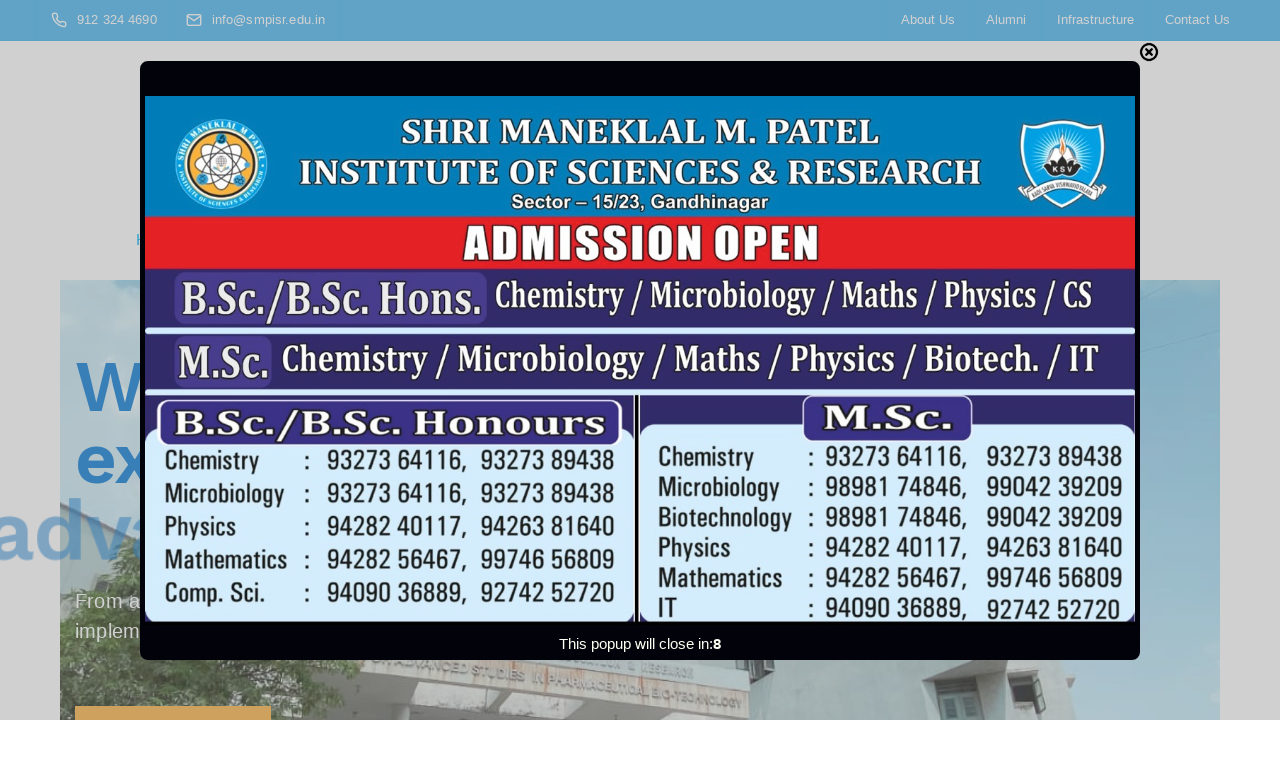

--- FILE ---
content_type: text/html; charset=UTF-8
request_url: http://smpisr.edu.in/startup-innovations/
body_size: 142378
content:

<!DOCTYPE html>
<html lang="en">
   <head>
      <meta charset="UTF-8">
      <meta name="viewport" content="width=device-width, initial-scale=1.0, minimum-scale=1.0, maximum-scale=1.0, user-scalable=no">
      <link rel="profile" href="http://gmpg.org/xfn/11">
      <link rel="pingback" href="http://smpisr.edu.in/xmlrpc.php" />
      <title>SMMPISR | Shri Maneklal M Patel Institute of Science &amp; Research</title>
<meta name='robots' content='max-image-preview:large' />
	<style>img:is([sizes="auto" i], [sizes^="auto," i]) { contain-intrinsic-size: 3000px 1500px }</style>
	<link rel='dns-prefetch' href='//fonts.googleapis.com' />
<link rel='preconnect' href='https://fonts.gstatic.com' crossorigin />
<link rel="alternate" type="application/rss+xml" title="SMMPISR | Shri Maneklal M Patel Institute of Science &amp; Research &raquo; Feed" href="https://smpisr.edu.in/?feed=rss2" />
<link rel="alternate" type="application/rss+xml" title="SMMPISR | Shri Maneklal M Patel Institute of Science &amp; Research &raquo; Comments Feed" href="https://smpisr.edu.in/?feed=comments-rss2" />
<script type="text/javascript">
/* <![CDATA[ */
window._wpemojiSettings = {"baseUrl":"https:\/\/s.w.org\/images\/core\/emoji\/16.0.1\/72x72\/","ext":".png","svgUrl":"https:\/\/s.w.org\/images\/core\/emoji\/16.0.1\/svg\/","svgExt":".svg","source":{"concatemoji":"http:\/\/smpisr.edu.in\/wp-includes\/js\/wp-emoji-release.min.js?ver=6.8.3"}};
/*! This file is auto-generated */
!function(s,n){var o,i,e;function c(e){try{var t={supportTests:e,timestamp:(new Date).valueOf()};sessionStorage.setItem(o,JSON.stringify(t))}catch(e){}}function p(e,t,n){e.clearRect(0,0,e.canvas.width,e.canvas.height),e.fillText(t,0,0);var t=new Uint32Array(e.getImageData(0,0,e.canvas.width,e.canvas.height).data),a=(e.clearRect(0,0,e.canvas.width,e.canvas.height),e.fillText(n,0,0),new Uint32Array(e.getImageData(0,0,e.canvas.width,e.canvas.height).data));return t.every(function(e,t){return e===a[t]})}function u(e,t){e.clearRect(0,0,e.canvas.width,e.canvas.height),e.fillText(t,0,0);for(var n=e.getImageData(16,16,1,1),a=0;a<n.data.length;a++)if(0!==n.data[a])return!1;return!0}function f(e,t,n,a){switch(t){case"flag":return n(e,"\ud83c\udff3\ufe0f\u200d\u26a7\ufe0f","\ud83c\udff3\ufe0f\u200b\u26a7\ufe0f")?!1:!n(e,"\ud83c\udde8\ud83c\uddf6","\ud83c\udde8\u200b\ud83c\uddf6")&&!n(e,"\ud83c\udff4\udb40\udc67\udb40\udc62\udb40\udc65\udb40\udc6e\udb40\udc67\udb40\udc7f","\ud83c\udff4\u200b\udb40\udc67\u200b\udb40\udc62\u200b\udb40\udc65\u200b\udb40\udc6e\u200b\udb40\udc67\u200b\udb40\udc7f");case"emoji":return!a(e,"\ud83e\udedf")}return!1}function g(e,t,n,a){var r="undefined"!=typeof WorkerGlobalScope&&self instanceof WorkerGlobalScope?new OffscreenCanvas(300,150):s.createElement("canvas"),o=r.getContext("2d",{willReadFrequently:!0}),i=(o.textBaseline="top",o.font="600 32px Arial",{});return e.forEach(function(e){i[e]=t(o,e,n,a)}),i}function t(e){var t=s.createElement("script");t.src=e,t.defer=!0,s.head.appendChild(t)}"undefined"!=typeof Promise&&(o="wpEmojiSettingsSupports",i=["flag","emoji"],n.supports={everything:!0,everythingExceptFlag:!0},e=new Promise(function(e){s.addEventListener("DOMContentLoaded",e,{once:!0})}),new Promise(function(t){var n=function(){try{var e=JSON.parse(sessionStorage.getItem(o));if("object"==typeof e&&"number"==typeof e.timestamp&&(new Date).valueOf()<e.timestamp+604800&&"object"==typeof e.supportTests)return e.supportTests}catch(e){}return null}();if(!n){if("undefined"!=typeof Worker&&"undefined"!=typeof OffscreenCanvas&&"undefined"!=typeof URL&&URL.createObjectURL&&"undefined"!=typeof Blob)try{var e="postMessage("+g.toString()+"("+[JSON.stringify(i),f.toString(),p.toString(),u.toString()].join(",")+"));",a=new Blob([e],{type:"text/javascript"}),r=new Worker(URL.createObjectURL(a),{name:"wpTestEmojiSupports"});return void(r.onmessage=function(e){c(n=e.data),r.terminate(),t(n)})}catch(e){}c(n=g(i,f,p,u))}t(n)}).then(function(e){for(var t in e)n.supports[t]=e[t],n.supports.everything=n.supports.everything&&n.supports[t],"flag"!==t&&(n.supports.everythingExceptFlag=n.supports.everythingExceptFlag&&n.supports[t]);n.supports.everythingExceptFlag=n.supports.everythingExceptFlag&&!n.supports.flag,n.DOMReady=!1,n.readyCallback=function(){n.DOMReady=!0}}).then(function(){return e}).then(function(){var e;n.supports.everything||(n.readyCallback(),(e=n.source||{}).concatemoji?t(e.concatemoji):e.wpemoji&&e.twemoji&&(t(e.twemoji),t(e.wpemoji)))}))}((window,document),window._wpemojiSettings);
/* ]]> */
</script>
<style id='wp-emoji-styles-inline-css' type='text/css'>

	img.wp-smiley, img.emoji {
		display: inline !important;
		border: none !important;
		box-shadow: none !important;
		height: 1em !important;
		width: 1em !important;
		margin: 0 0.07em !important;
		vertical-align: -0.1em !important;
		background: none !important;
		padding: 0 !important;
	}
</style>
<link rel='stylesheet' id='wp-block-library-css' href='http://smpisr.edu.in/wp-includes/css/dist/block-library/style.min.css?ver=6.8.3' type='text/css' media='all' />
<style id='classic-theme-styles-inline-css' type='text/css'>
/*! This file is auto-generated */
.wp-block-button__link{color:#fff;background-color:#32373c;border-radius:9999px;box-shadow:none;text-decoration:none;padding:calc(.667em + 2px) calc(1.333em + 2px);font-size:1.125em}.wp-block-file__button{background:#32373c;color:#fff;text-decoration:none}
</style>
<style id='global-styles-inline-css' type='text/css'>
:root{--wp--preset--aspect-ratio--square: 1;--wp--preset--aspect-ratio--4-3: 4/3;--wp--preset--aspect-ratio--3-4: 3/4;--wp--preset--aspect-ratio--3-2: 3/2;--wp--preset--aspect-ratio--2-3: 2/3;--wp--preset--aspect-ratio--16-9: 16/9;--wp--preset--aspect-ratio--9-16: 9/16;--wp--preset--color--black: #000000;--wp--preset--color--cyan-bluish-gray: #abb8c3;--wp--preset--color--white: #ffffff;--wp--preset--color--pale-pink: #f78da7;--wp--preset--color--vivid-red: #cf2e2e;--wp--preset--color--luminous-vivid-orange: #ff6900;--wp--preset--color--luminous-vivid-amber: #fcb900;--wp--preset--color--light-green-cyan: #7bdcb5;--wp--preset--color--vivid-green-cyan: #00d084;--wp--preset--color--pale-cyan-blue: #8ed1fc;--wp--preset--color--vivid-cyan-blue: #0693e3;--wp--preset--color--vivid-purple: #9b51e0;--wp--preset--gradient--vivid-cyan-blue-to-vivid-purple: linear-gradient(135deg,rgba(6,147,227,1) 0%,rgb(155,81,224) 100%);--wp--preset--gradient--light-green-cyan-to-vivid-green-cyan: linear-gradient(135deg,rgb(122,220,180) 0%,rgb(0,208,130) 100%);--wp--preset--gradient--luminous-vivid-amber-to-luminous-vivid-orange: linear-gradient(135deg,rgba(252,185,0,1) 0%,rgba(255,105,0,1) 100%);--wp--preset--gradient--luminous-vivid-orange-to-vivid-red: linear-gradient(135deg,rgba(255,105,0,1) 0%,rgb(207,46,46) 100%);--wp--preset--gradient--very-light-gray-to-cyan-bluish-gray: linear-gradient(135deg,rgb(238,238,238) 0%,rgb(169,184,195) 100%);--wp--preset--gradient--cool-to-warm-spectrum: linear-gradient(135deg,rgb(74,234,220) 0%,rgb(151,120,209) 20%,rgb(207,42,186) 40%,rgb(238,44,130) 60%,rgb(251,105,98) 80%,rgb(254,248,76) 100%);--wp--preset--gradient--blush-light-purple: linear-gradient(135deg,rgb(255,206,236) 0%,rgb(152,150,240) 100%);--wp--preset--gradient--blush-bordeaux: linear-gradient(135deg,rgb(254,205,165) 0%,rgb(254,45,45) 50%,rgb(107,0,62) 100%);--wp--preset--gradient--luminous-dusk: linear-gradient(135deg,rgb(255,203,112) 0%,rgb(199,81,192) 50%,rgb(65,88,208) 100%);--wp--preset--gradient--pale-ocean: linear-gradient(135deg,rgb(255,245,203) 0%,rgb(182,227,212) 50%,rgb(51,167,181) 100%);--wp--preset--gradient--electric-grass: linear-gradient(135deg,rgb(202,248,128) 0%,rgb(113,206,126) 100%);--wp--preset--gradient--midnight: linear-gradient(135deg,rgb(2,3,129) 0%,rgb(40,116,252) 100%);--wp--preset--font-size--small: 13px;--wp--preset--font-size--medium: 20px;--wp--preset--font-size--large: 36px;--wp--preset--font-size--x-large: 42px;--wp--preset--spacing--20: 0.44rem;--wp--preset--spacing--30: 0.67rem;--wp--preset--spacing--40: 1rem;--wp--preset--spacing--50: 1.5rem;--wp--preset--spacing--60: 2.25rem;--wp--preset--spacing--70: 3.38rem;--wp--preset--spacing--80: 5.06rem;--wp--preset--shadow--natural: 6px 6px 9px rgba(0, 0, 0, 0.2);--wp--preset--shadow--deep: 12px 12px 50px rgba(0, 0, 0, 0.4);--wp--preset--shadow--sharp: 6px 6px 0px rgba(0, 0, 0, 0.2);--wp--preset--shadow--outlined: 6px 6px 0px -3px rgba(255, 255, 255, 1), 6px 6px rgba(0, 0, 0, 1);--wp--preset--shadow--crisp: 6px 6px 0px rgba(0, 0, 0, 1);}:where(.is-layout-flex){gap: 0.5em;}:where(.is-layout-grid){gap: 0.5em;}body .is-layout-flex{display: flex;}.is-layout-flex{flex-wrap: wrap;align-items: center;}.is-layout-flex > :is(*, div){margin: 0;}body .is-layout-grid{display: grid;}.is-layout-grid > :is(*, div){margin: 0;}:where(.wp-block-columns.is-layout-flex){gap: 2em;}:where(.wp-block-columns.is-layout-grid){gap: 2em;}:where(.wp-block-post-template.is-layout-flex){gap: 1.25em;}:where(.wp-block-post-template.is-layout-grid){gap: 1.25em;}.has-black-color{color: var(--wp--preset--color--black) !important;}.has-cyan-bluish-gray-color{color: var(--wp--preset--color--cyan-bluish-gray) !important;}.has-white-color{color: var(--wp--preset--color--white) !important;}.has-pale-pink-color{color: var(--wp--preset--color--pale-pink) !important;}.has-vivid-red-color{color: var(--wp--preset--color--vivid-red) !important;}.has-luminous-vivid-orange-color{color: var(--wp--preset--color--luminous-vivid-orange) !important;}.has-luminous-vivid-amber-color{color: var(--wp--preset--color--luminous-vivid-amber) !important;}.has-light-green-cyan-color{color: var(--wp--preset--color--light-green-cyan) !important;}.has-vivid-green-cyan-color{color: var(--wp--preset--color--vivid-green-cyan) !important;}.has-pale-cyan-blue-color{color: var(--wp--preset--color--pale-cyan-blue) !important;}.has-vivid-cyan-blue-color{color: var(--wp--preset--color--vivid-cyan-blue) !important;}.has-vivid-purple-color{color: var(--wp--preset--color--vivid-purple) !important;}.has-black-background-color{background-color: var(--wp--preset--color--black) !important;}.has-cyan-bluish-gray-background-color{background-color: var(--wp--preset--color--cyan-bluish-gray) !important;}.has-white-background-color{background-color: var(--wp--preset--color--white) !important;}.has-pale-pink-background-color{background-color: var(--wp--preset--color--pale-pink) !important;}.has-vivid-red-background-color{background-color: var(--wp--preset--color--vivid-red) !important;}.has-luminous-vivid-orange-background-color{background-color: var(--wp--preset--color--luminous-vivid-orange) !important;}.has-luminous-vivid-amber-background-color{background-color: var(--wp--preset--color--luminous-vivid-amber) !important;}.has-light-green-cyan-background-color{background-color: var(--wp--preset--color--light-green-cyan) !important;}.has-vivid-green-cyan-background-color{background-color: var(--wp--preset--color--vivid-green-cyan) !important;}.has-pale-cyan-blue-background-color{background-color: var(--wp--preset--color--pale-cyan-blue) !important;}.has-vivid-cyan-blue-background-color{background-color: var(--wp--preset--color--vivid-cyan-blue) !important;}.has-vivid-purple-background-color{background-color: var(--wp--preset--color--vivid-purple) !important;}.has-black-border-color{border-color: var(--wp--preset--color--black) !important;}.has-cyan-bluish-gray-border-color{border-color: var(--wp--preset--color--cyan-bluish-gray) !important;}.has-white-border-color{border-color: var(--wp--preset--color--white) !important;}.has-pale-pink-border-color{border-color: var(--wp--preset--color--pale-pink) !important;}.has-vivid-red-border-color{border-color: var(--wp--preset--color--vivid-red) !important;}.has-luminous-vivid-orange-border-color{border-color: var(--wp--preset--color--luminous-vivid-orange) !important;}.has-luminous-vivid-amber-border-color{border-color: var(--wp--preset--color--luminous-vivid-amber) !important;}.has-light-green-cyan-border-color{border-color: var(--wp--preset--color--light-green-cyan) !important;}.has-vivid-green-cyan-border-color{border-color: var(--wp--preset--color--vivid-green-cyan) !important;}.has-pale-cyan-blue-border-color{border-color: var(--wp--preset--color--pale-cyan-blue) !important;}.has-vivid-cyan-blue-border-color{border-color: var(--wp--preset--color--vivid-cyan-blue) !important;}.has-vivid-purple-border-color{border-color: var(--wp--preset--color--vivid-purple) !important;}.has-vivid-cyan-blue-to-vivid-purple-gradient-background{background: var(--wp--preset--gradient--vivid-cyan-blue-to-vivid-purple) !important;}.has-light-green-cyan-to-vivid-green-cyan-gradient-background{background: var(--wp--preset--gradient--light-green-cyan-to-vivid-green-cyan) !important;}.has-luminous-vivid-amber-to-luminous-vivid-orange-gradient-background{background: var(--wp--preset--gradient--luminous-vivid-amber-to-luminous-vivid-orange) !important;}.has-luminous-vivid-orange-to-vivid-red-gradient-background{background: var(--wp--preset--gradient--luminous-vivid-orange-to-vivid-red) !important;}.has-very-light-gray-to-cyan-bluish-gray-gradient-background{background: var(--wp--preset--gradient--very-light-gray-to-cyan-bluish-gray) !important;}.has-cool-to-warm-spectrum-gradient-background{background: var(--wp--preset--gradient--cool-to-warm-spectrum) !important;}.has-blush-light-purple-gradient-background{background: var(--wp--preset--gradient--blush-light-purple) !important;}.has-blush-bordeaux-gradient-background{background: var(--wp--preset--gradient--blush-bordeaux) !important;}.has-luminous-dusk-gradient-background{background: var(--wp--preset--gradient--luminous-dusk) !important;}.has-pale-ocean-gradient-background{background: var(--wp--preset--gradient--pale-ocean) !important;}.has-electric-grass-gradient-background{background: var(--wp--preset--gradient--electric-grass) !important;}.has-midnight-gradient-background{background: var(--wp--preset--gradient--midnight) !important;}.has-small-font-size{font-size: var(--wp--preset--font-size--small) !important;}.has-medium-font-size{font-size: var(--wp--preset--font-size--medium) !important;}.has-large-font-size{font-size: var(--wp--preset--font-size--large) !important;}.has-x-large-font-size{font-size: var(--wp--preset--font-size--x-large) !important;}
:where(.wp-block-post-template.is-layout-flex){gap: 1.25em;}:where(.wp-block-post-template.is-layout-grid){gap: 1.25em;}
:where(.wp-block-columns.is-layout-flex){gap: 2em;}:where(.wp-block-columns.is-layout-grid){gap: 2em;}
:root :where(.wp-block-pullquote){font-size: 1.5em;line-height: 1.6;}
</style>
<link rel='stylesheet' id='contact-form-7-css' href='http://smpisr.edu.in/wp-content/plugins/contact-form-7/includes/css/styles.css?ver=6.1.3' type='text/css' media='all' />
<link rel='stylesheet' id='bootstrap-css' href='http://smpisr.edu.in/wp-content/themes/sway/core/assets/css/bootstrap.min.css?ver=1.4' type='text/css' media='all' />
<link rel='stylesheet' id='keydesign-style-css' href='http://smpisr.edu.in/wp-content/themes/sway/style.css?ver=1.4' type='text/css' media='all' />
<link rel='stylesheet' id='kd-addon-style-css' href='http://smpisr.edu.in/wp-content/plugins/keydesign-addon/assets/css/kd_vc_front.css?ver=6.8.3' type='text/css' media='all' />
<style id='kd-addon-style-inline-css' type='text/css'>
.modal-content-contact .redux-social-media-list .fab,.hover_outline_primary:hover .iconita,.kd-icon-list .kd-icon-list-item a:hover,.white-button-form .wpcf7 .wpcf7-submit,.kd-side-panel .panel-close:hover .fa,.topbar #menu-topbar-menu li a:hover,.btn-hover-1 .tt_button:hover .iconita,.side-content-title-label,.background-dropdown-effect .navbar-nav .menu-item-has-children .dropdown-menu a:hover,.business-info-wrapper i,.keydesign-cart .badge,.header-wishlist .badge,.keydesign-cart ul.cart_list li a.kd_checkout_btn:hover,.keydesign-cart ul.cart_list li a.kd_cart_btn:hover,.container .rw-author-details h5,.topbar-phone a:hover,.topbar-email a:hover,.transparent-navigation #menu-topbar-menu li a:hover,.transparent-navigation .navbar.navbar-default .topbar-phone a:hover,.transparent-navigation .navbar.navbar-default .topbar-email a:hover,.tt_button.second-style .iconita,.blog-social-sharing a:hover,.blog-social-sharing a:hover i,#single-page #comments input[type="submit"]:hover,.tt_button.tt_secondary_button,.tt_button.tt_secondary_button .iconita,.team-carousel .owl-item .team-member.design-creative .team-socials a,.format-quote .entry-wrapper:before,.blog-single-title a:hover,.upper-footer i:hover,.wpb-js-composer .vc_tta-container .vc_tta-tabs.vc_tta-tabs-position-left .vc_tta-tab a:hover,.back-to-top,.back-to-top .fa,.pricing-options-container .pricing-option-text.with-tooltip:before,.owl-nav div.owl-next,.owl-nav div.owl-prev,.post .entry-categories a,.portfolio .entry-categories a,.tags a,.tagcloud a,.tags-label,.wpb-js-composer .vc_tta-container .vc_tta-tabs.vc_tta-tabs-position-left .vc_tta-tab.vc_active a,.wpb-js-composer .vc_tta-container .vc_tta-tabs.vc_tta-tabs-position-right .vc_tta-tab a:hover,#landing-page .demos-section .kd-photobox:hover h5,#landing-page .demos-section .kd-photobox h5:after,.wpb-js-composer .vc_tta-container .vc_tta-tabs.vc_tta-tabs-position-right .vc_tta-tab.vc_active a,footer.underline-effect .textwidget a:hover,.kd-price-block .pb-price,.blog_widget.widget_categories ul li a:hover,.team-member.design-classic .kd-team-contact a:hover,#commentform #submit:hover,.kd-panel-subtitle ul>li:before,.kd-panel-subtitle ol>li:before,.tab-text-container ul>li:before,.wpb_text_column ul>li:before,.menubar #main-menu .navbar-nav .mega-menu.menu-item-has-children .dropdown > a,.modal-content-contact .redux-social-media-list i:hover,.related-content .portfolio .post-link:hover,.related-content .portfolio h5 a:hover,#posts-content .post-link:hover,.vc_grid-item-mini .blog-detailed-grid .vc_gitem-post-data.vc_gitem-post-data-source-post_date p:before,.vc_grid-item-mini .blog-detailed-grid .vc_gitem-post-data.vc_gitem-post-data-source-post_date div:before,#posts-content.blog-detailed-grid .entry-meta a:hover,.large-counter .kd_counter_units,.footer_widget .redux-social-media-list i,#single-page .bbp-login-form .user-submit:hover,.menubar #main-menu .navbar-nav .mega-menu.menu-item-has-children .dropdown:hover > a,.kd-photobox .phb-content.text-left .phb-btncontainer a.phb-simple-link,.key-icon-box:hover .ib-link a,.footer-bar .footer-nav-menu ul li a:hover,#popup-modal .close:hover,body.maintenance-mode .container h2,.wpb-js-composer .vc_tta-container .vc_tta.vc_tta-style-classic.vc_tta-tabs-position-top .vc_tta-tabs-container .vc_tta-tabs-list li a:hover,blockquote:before,.feature-sections-wrapper .feature-sections-tabs .nav-tabs a:hover i,.feature-sections-wrapper .feature-sections-tabs .nav-tabs li.active a i,.port-prev.tt_button,.port-next.tt_button,.upper-footer .socials-widget a:hover .fa,.footer_widget ul a:hover,span.bbp-admin-links a:hover,#bbpress-forums #bbp-single-user-details #bbp-user-navigation a:hover,.vc_grid-item-mini .vc_gitem-post-data.vc_gitem-post-data-source-post_date div:before,.vc_grid-item-mini .vc_gitem-post-data.vc_gitem-post-data-source-post_author a:before,.testimonials.slider.with-image .tt-container .author,.vc_grid-item-mini .blog-detailed-grid .vc_btn3-container:hover a,.feature-sections-wrapper .feature-sections-tabs .nav-tabs a:hover,.topbar-lang-switcher ul li a:hover span,.feature-sections-wrapper .feature-sections-tabs .nav-tabs li.active a,div.bbp-breadcrumb a:hover,#bbpress-forums div.bbp-topic-author a.bbp-author-name,#bbpress-forums div.bbp-reply-author a.bbp-author-name,.kd_pie_chart .kd-piechart-icon,.breadcrumbs a:hover,.es-accordion .es-speaker-container .es-speaker-name,.row .vc_toggle_size_md.vc_toggle_simple .vc_toggle_title:hover h4,.row .vc_toggle_size_md.vc_toggle_default .vc_toggle_title:hover h4,.team-member.design-minimal .team-socials a,.wpb-js-composer .vc_tta-container .vc_tta-color-white.vc_tta-style-modern .vc_tta-tab.vc_active a,.tcards_header .tcards-name,.team-member.design-two:hover .team-socials .fab:hover,.team-member.design-two .team-socials .fab:hover,.content-area .vc_basic_grid .vc_grid .blog-detailed-grid .vc_gitem-post-category-name a,.navbar-nav li.dropdown:hover .dropdown-menu:hover li a:hover,.portfolio-meta.share-meta .fa:hover,.blog_widget ul li a:hover,#posts-content .entry-meta a:hover,.keydesign-cart:hover .cart-icon,.kd_counter_units,#comments input[type="submit"],.search-submit:hover,.blog-single-content .tags a,.lower-footer a:hover,#posts-content .post .blog-single-title a:hover,#posts-content.blog-minimal-list .blog-single-title a:hover,#posts-content.blog-img-left-list .blog-single-title a:hover,.socials-widget a:hover .fa,.socials-widget a:hover,#customizer .sway-tooltip,.footer_widget .menu li a:hover,.row .vc_toggle_size_md.vc_toggle_simple .vc_toggle_title:hover h4,#single-page .single-page-content .widget ul li a:hover,#comments .reply a:hover,#comments .comment-meta a:hover,#kd-slider .secondary_slider,#single-page .single-page-content .widget ul li.current-menu-item a,.team-socials .fa:hover,#posts-content .post .tt_button:hover .fa,#posts-content .post .tt_button:hover,.pricing-table .tt_button,.topbar-phone .iconsmind-Telephone ,.topbar-email .iconsmind-Mail,.modal-content-contact .key-icon-box .service-heading a:hover,.pricing-table.active .tt_button:hover,.footer-business-content a:hover,.vc_grid-item-mini .vc_gitem-zone .vc_btn3.vc_btn3-style-custom,.star-rating span,.es-accordion .es-heading h4 a:hover,.keydesign-cart ul.product_list_widget .cart-item:hover,#customizer .options a:hover i,#customizer .options a:hover,#single-page input[type="submit"]:hover,#posts-content .post input[type="submit"]:hover,#comments .reply a:hover,.meta-content .tags a:hover,.navigation.pagination .next,.navigation.pagination .prev,.product_meta a:hover,.tags a:hover,.tagcloud a:hover,.tt_button.second-style,.lower-footer .pull-right a:hover,.section .wpcf7-mail-sent-ok,.blog-header-form .wpcf7-mail-sent-ok,.upper-footer .modal-menu-item,.video-socials a:hover .fa,.kd_pie_chart .pc-link a:hover,.vc_grid-item-mini .vc_gitem_row .vc_gitem-col h4:hover,.fa,.far,.fas,.fab,.wpcf7 .wpcf7-submit:hover,.contact .wpcf7-response-output,.video-bg .secondary-button:hover,#headerbg li a.active,#headerbg li a.active:hover,.footer-nav a:hover ,.wpb_wrapper .menu a:hover ,.text-danger,.blog_widget ul li a:before,.pricing i,.content-area .vc_grid .vc_gitem-zone-c .vc_general,code,.subscribe-form header .wpcf7-submit,#posts-content .page-content ul li:before,.chart-content .nc-icon-outline,.chart,.row .vc_custom_heading a:hover,.secondary-button-inverse,.primary-button.button-inverse:hover,.primary-button,a,.services-list a:hover,.kd-process-steps .pss-step-number span,.navbar-default .navbar-nav > .active > a,.pss-link a:hover,.content-area .vc_grid-filter>.vc_grid-filter-item:hover>span,.kd_number_string,.featured_content_parent .active-elem h4,.contact-map-container .toggle-map:hover .fa,.contact-map-container .toggle-map:hover,.testimonials.slider .tt-container:before,.tt_button:hover,div.wpforms-container-full .wpforms-form input[type=submit]:hover,div.wpforms-container-full .wpforms-form button[type=submit]:hover,.nc-icon-outline,.phb-simple-link:hover,.content-area .vc_grid-item-mini:hover .vc_gitem-zone-c .vc_gitem_row .vc_gitem-col h4,.kd-title-label .kd-title-label-transparent,.wpb_text_column ol>li:before,.wpb_text_column ul>li:before,.key-icon-box .ib-link a:hover,.content-area .vc_grid-item-mini .vc_gitem-zone-c .vc_gitem_row .vc_gitem-col h4:after,.content-area .vc_grid-filter>.vc_grid-filter-item.vc_active>span,.features-tabs li.active .tab-title,.wp-block-button .wp-block-button__link:hover,.wp-block-archives li a:hover,.wp-block-categories.wp-block-categories-list li a:hover,.cb-container .cb-img-area i,.kd-counter-icon i,.features-tabs .tab-controls li i,.key-icon-box i,.business-info-wrapper .toggle-map-info,.process-icon i,.blog_widget.widget_product_categories ul li a:hover,.kd-progress-icon i,.side-content-wrapper i.section-icon {color: #00AEEF;}.btn-hover-2 .tt_button.hover_solid_white:hover .iconita,.btn-hover-2 .tt_button.hover_solid_white:hover,.btn-hover-2 .tt_button.hover_outline_white:hover .iconita,.btn-hover-2 .tt_button.hover_outline_white:hover,.navbar.navbar-default .menubar .navbar-nav .active > a {color: #00AEEF!important;}.content-area .vc_gitem-animate-scaleRotateIn .vc_gitem-zone-b {background-color: #00AEEF!important;}.play-btn-primary-color .play-video:hover,.play-btn-primary-color .play-video,.play-btn-primary-color.play-video:hover,.play-btn-primary-color.play-video,.feature-sections-wrapper .feature-sections-tabs .nav-tabs li.active a,.pricing-table.active,.key-icon-box:hover .ib-wrapper,.modal-content-inner .wpcf7-not-valid-tip,.section .wpcf7-mail-sent-ok,.toggle-map-info:hover,#main-menu.background-dropdown-effect .navbar-nav .menu-item-has-children .dropdown-menu a:hover,.background-dropdown-effect .navbar-nav .menu-item-has-children .dropdown-menu a:hover,.blog-header-form .wpcf7-mail-sent-ok,.blog-header-form .wpcf7-not-valid-tip,.section .wpcf7-not-valid-tip,.kd-side-panel .wpcf7-not-valid-tip,.kd-process-steps.process-checkbox-template .pss-item:before,.kd-process-steps.process-checkbox-template,.kd-separator,.kd-separator .kd-separator-line {border-color: #00AEEF;}.theme-sway .select2-container--default .select2-results__option--highlighted[aria-selected],.theme-sway .select2-container--default .select2-results__option--highlighted[data-selected],#product-content .blog-social-sharing a:hover,.modal-content-contact .redux-social-media-list a:hover,.kd-icon-wrapper.icon-square,.feature-sections-wrapper .feature-sections-tabs .nav-tabs a:before,.kd-panel-subtitle ul>li:before,.tab-text-container ul>li:before,.side-content-text ul>li:before,.wpb_text_column ul>li:before,.scroll-down-wrapper a,.video-modal .modal-content .close:hover,#single-page .bbp-login-form .user-submit,.bbpress #user-submit,.gform_wrapper .gform_footer input.button,.gform_wrapper .gform_footer input[type=submit],input[type="button"].ninja-forms-field,.modal-content-inner .wpcf7-submit:hover,.searchform #searchsubmit,#kd-slider,.kd-contact-form.light_background .wpcf7 .wpcf7-submit,.footer-newsletter-form .wpcf7 .wpcf7-submit,.kd_progressbarfill,.phone-wrapper,.wpb_wrapper #loginform .button,.email-wrapper,.footer-business-info.footer-socials a:hover,.parallax.with-overlay:after,.content-area .vc_grid-filter>.vc_grid-filter-item span:after,.tt_button.tt_secondary_button:hover,.pricing-table .tt_button:hover,.modal-content-inner .wpcf7-not-valid-tip,.kd-side-panel .wpcf7-not-valid-tip,.tt_button.second-style:hover,.pricing-table.active .tt_button,#customizer .screenshot a,.heading-separator,.content-area .vc_grid-item-mini .vc_gitem-zone-c .vc_gitem_row .vc_gitem-col h4:before,.features-tabs .tab-controls li:after,.features-tabs li .tab-text-container:before,.blog-header-form .wpcf7-not-valid-tip,.section .wpcf7-not-valid-tip,.port-prev.tt_button:hover,.port-next.tt_button:hover,.owl-buttons div:hover,.row .vc_toggle_default .vc_toggle_icon,.row .vc_toggle_default .vc_toggle_icon::after,.row .vc_toggle_default .vc_toggle_icon::before,.upper-footer .modal-menu-item:hover,.contact-map-container .toggle-map,.portfolio-item .portfolio-content,.tt_button,.owl-dot span,.pricing .secondary-button.secondary-button-inverse:hover,.with-overlay .parallax-overlay,.secondary-button.secondary-button-inverse:hover,.secondary-button,#kd-slider .bullet-bar.tparrows,.primary-button.button-inverse,#posts-content .post input[type="submit"],.btn-xl,.with-overlay,.vc_grid-item-mini .vc_gitem-zone .vc_btn3.vc_btn3-style-custom:hover,.separator,.cb-container.cb_main_color:hover,.keydesign-cart .buttons .btn:hover,#single-page #comments input[type="submit"]:hover,.contact-map-container .toggle-map:hover,.wpcf7 .wpcf7-submit:hover,.owl-dot span,.features-tabs .tab.active,.pricing-table.DetailedStyle.active .pricing-title .pricing-title-content,.content-area .vc_grid .vc-gitem-zone-height-mode-auto.vc_gitem-zone.vc_gitem-zone-a:before,.row .vc_toggle_simple .vc_toggle_title:hover .vc_toggle_icon::after,.row .vc_toggle_simple .vc_toggle_title:hover .vc_toggle_icon::before,.wpcf7 .wpcf7-submit,.navigation.pagination .next:hover,#single-page .vc_col-sm-3 .wpcf7 .wpcf7-submit,.spinner:before,.toggle-map-info:hover,.content-area .vc_grid .vc_gitem-zone-c .vc_general:hover,.content-area .vc_grid-item-mini .vc_gitem-animate-fadeIn .vc_gitem-zone.vc_gitem-zone-a:before,.keydesign-cart .badge,.header-wishlist .badge,.tags a:after,.tagcloud a:after,.post .entry-categories a:before,.portfolio .entry-categories a:before,div.wpcf7 .wpcf7-form .ajax-loader,#bbp_search_submit,div.wpforms-container-full .wpforms-form input[type=submit],div.wpforms-container-full .wpforms-form button[type=submit],.comparison-pricing-table .vc_custom_heading.active,.comparison-pricing-table .pricing-row.active,#commentform #submit,footer.underline-effect .textwidget a:after,footer.underline-effect .navbar-footer li a:after,footer.underline-effect .footer_widget .menu li a:after,#main-menu.underline-effect .navbar-nav .mega-menu .dropdown-menu .menu-item a:after,#main-menu.underline-effect .navbar-nav .menu-item .dropdown-menu .menu-item a:after,.kd-process-steps.process-checkbox-template .pss-step-number span:before,.kd-process-steps.process-checkbox-template .pss-step-number:before,.kd-process-steps.process-checkbox-template .pss-item:before,.blog-page-numbers li.active a,.owl-nav div.owl-next:hover,.owl-nav div.owl-prev:hover,.content-area .vc_basic_grid .vc_grid .blog-detailed-grid .vc_gitem-post-category-name a:hover,.tags a:before,.tagcloud a:before,.kd-price-switch .price-slider,.team-member.design-classic .kd-team-contact .kd-team-email:before,.team-member.design-classic .kd-team-contact .kd-team-phone:before,.team-member.design-creative .team-image:before,.ib-hover-2.key-icon-box:hover .ib-wrapper,.team-member.design-classic .team-socials a:hover,.tags a:hover,.tagcloud a:hover,.tags-label:hover,.post .entry-categories a:hover,.portfolio .entry-categories a:hover,.blog_widget ul.redux-social-media-list li a:hover,.kd-title-label .kd-title-label-transparent:after,.kd-title-label .kd-title-label-solid,.rebar-wrapper .rebar-element,.wpb-js-composer .vc_tta-container .vc_tta.vc_tta-style-classic.vc_tta-tabs-position-top .vc_tta-tabs-container .vc_tta-tabs-list li.vc_active a:before,.cb-container .cb-wrapper:after,.content-area .vc_basic_grid .vc_grid .blog-detailed-grid .vc_gitem-post-category-name a:before,.team-member.design-classic .team-socials a:after,.navigation.pagination .prev:hover,.kd-shapes.shape_dots,.feature-sections-wrapper .feature-sections-tabs .nav-tabs a .nav-number,#landing-page .demos-section .kd-photobox h5:before,.kd-panel-phone:hover,.kd-panel-email:hover,.kd-panel-social-list .redux-social-media-list a:hover,footer.underline-effect .footer_widget ul li.cat-item a:after,.play-btn-primary-color .play-video,.theme-sway .cn-button.bootstrap,.wp-block-button__link {background-color: #00AEEF;}.kd-side-panel div.wpforms-container-full .wpforms-form input[type=email],.kd-side-panel div.wpforms-container-full .wpforms-form input[type=number],.kd-side-panel div.wpforms-container-full .wpforms-form input[type=search],.kd-side-panel div.wpforms-container-full .wpforms-form input[type=text],.kd-side-panel div.wpforms-container-full .wpforms-form input[type=url],.kd-side-panel div.wpforms-container-full .wpforms-form select,.kd-side-panel div.wpforms-container-full .wpforms-form textarea,.kd-side-panel .kd-panel-wrapper .wpcf7 .wpcf7-text,.kd-side-panel .kd-panel-wrapper .wpcf7 .wpcf7-text,.kd-side-panel .kd-panel-wrapper .wpcf7 textarea,.kd-side-panel .kd-panel-wrapper .wpcf7 .wpcf7-select,.back-to-top,.search .search-form .search-field,.blog_widget .search-form .search-field,.blog-page-numbers li:not(.active) a:hover,.vc_row.vc_row-main-color-overlay,#single-page .bbp-login-form,div.wpforms-container-full .wpforms-form input[type=email],div.wpforms-container-full .wpforms-form input[type=number],div.wpforms-container-full .wpforms-form input[type=search],div.wpforms-container-full .wpforms-form input[type=text],div.wpforms-container-full .wpforms-form input[type=url],div.wpforms-container-full .wpforms-form select,div.wpforms-container-full .wpforms-form textarea,.wpcf7 .wpcf7-select,.wpcf7-form textarea,.wpb_wrapper #loginform .input,.wpcf7 input[type="date"],.wpcf7 .wpcf7-text,.wpcf7 .wpcf7-select,.wpcf7 .wpcf7-email,.wpcf7 .wpcf7-select,.wpcf7 .wpcf7-select,.single-post-layout-two .blog-single-header-wrapper,.tags a,.tagcloud a,.tags-label,#single-page #comments input[type="text"],#single-page #comments input[type="email"],#comments input[type="text"],#comments input[type="email"],#comments input[type="url"],#commentform textarea,#commentform input[type="text"],#commentform input[type="email"],.page-404,#customizer .options a:hover,.keydesign-cart .badge,.header-wishlist .badge,.post .entry-categories a,.portfolio .entry-categories a,.author-box-wrapper,.content-area .vc_basic_grid .vc_grid .blog-detailed-grid .vc_gitem-post-category-name a,.team-member.design-classic .team-socials a,.owl-nav div.owl-next,.owl-nav div.owl-prev,.vc_tta-panels .vc_tta-panel.medium-section,.blog-subscribe-wrapper:before,#bbpress-forums div.bbp-forum-header,#bbpress-forums div.bbp-topic-header,#bbpress-forums div.bbp-reply-header,.kd-panel-phone:after,.kd-panel-email:after,.testimonials.slider.without-image .tt-image,.search .topbar-search .search-form .search-field,.topbar-search .search-form .search-field,#bbpress-forums #bbp-single-user-details #bbp-user-navigation li.current a,#bbpress-forums li.bbp-header,#bbpress-forums li.bbp-footer,.bbpress .entry-header.blog-header,.entry-header {background-color: #00AEEF12;}.key-icon-box.icon-with-shadow .ib-icon-wrapper,.btn-hover-1 .tt_button:hover,.btn-hover-1 .content-area .vc_grid .vc_gitem-zone-c .vc_general:hover,.btn-hover-1 .tt_button.modal-menu-item:hover,.btn-hover-1 .vc_grid-item-mini .blog-detailed-grid .vc_btn3-container a:hover {box-shadow: 0 15px 35px #00AEEF26;}.with-shadow {box-shadow: 0 20px 70px #00AEEF33;}#main-menu .navbar-nav .mega-menu > .dropdown-menu:before,.footer-bar,.upper-footer,.lower-footer .container,.blog-page-numbers li:not(.active) a:hover,.tb-border-design .topbar-extra-content,.tb-border-design .topbar-socials a,.topbar #menu-topbar-menu li,.navbar-topbar li,.tb-border-design .topbar-left-content,.tb-border-design .topbar-right-content,.tb-border-design .topbar-phone,.tb-border-design .topbar-email,.tb-border-design .topbar-opening-hours,.business-info-wrapper .toggle-map-info,.topbar {border-color: #00AEEF26;}.business-info-wrapper i {border-color: #00AEEF4d;}#product-content .blog-social-sharing a:hover,.modal-content-contact .redux-social-media-list a:hover,#single-page .bbp-login-form .user-submit,#single-page #comments input[type="submit"]:hover,.navigation.pagination .next,.navigation.pagination .prev,.upper-footer .modal-menu-item,.wpcf7 .wpcf7-submit:hover,.tt_button,div.wpforms-container-full .wpforms-form input[type=submit]:hover,div.wpforms-container-full .wpforms-form button[type=submit]:hover,.navigation.pagination .next,.navigation.pagination .prev,.pricing.active,#user-submit,#bbp_search_submit,.vc_grid-item-mini .vc_gitem-zone .vc_btn3.vc_btn3-style-custom,.primary-button.button-inverse:hover,.primary-button.button-inverse,.wpcf7 .wpcf7-submit,.wpb_wrapper #loginform .button,.owl-buttons div:hover,.content-area .vc_grid .vc_gitem-zone-c .vc_general,#commentform #submit,.blog_widget ul.redux-social-media-list li a:hover,div.wpforms-container-full .wpforms-form input[type=submit],div.wpforms-container-full .wpforms-form button[type=submit],.wp-block-button__link,#posts-content .post input[type="submit"],.owl-dot.active span,.owl-dot:hover span {border: 1px solid #00AEEF;}div.wpcf7 .wpcf7-form .ajax-loader {border: 5px solid #00AEEF;}.page-404 .tt_button,#wrapper .widget-title,.blockquote-reverse,.testimonials.slider.owl-dot.active span,.tags a:hover,.tagcloud a:hover,.contact-map-container .toggle-map:hover,.navigation.pagination .next:hover,.navigation.pagination .prev:hover,.contact .wpcf7-response-output,.video-bg .secondary-button,#single-page .single-page-content .widget .widgettitle,.image-bg .secondary-button,.contact .wpcf7-form-control-wrap textarea.wpcf7-form-control:focus,.contact .wpcf7-form-control-wrap input.wpcf7-form-control:focus,.team-member-down:hover .triangle,.team-member:hover .triangle,.comparison-pricing-table .vc_custom_heading.active,.comparison-pricing-table .pricing-row.active,.features-tabs .tab.active:after,.tabs-image-left.features-tabs .tab.active:after,.secondary-button-inverse,.kd-panel-social-list .redux-social-media-list a:hover,.kd-process-steps.process-number-template ul li:hover,.wpb-js-composer .vc_tta-container .vc_tta.vc_tta-style-classic.vc_tta-tabs-position-top .vc_tta-tabs-container .vc_tta-tabs-list li.vc_active a,.kd-panel-phone:hover,.kd-panel-email:hover,.vc_separator .vc_sep_holder .vc_sep_line {border-color: #00AEEF;}.wpb-js-composer .vc_tta-container .vc_tta-tabs.vc_tta-tabs-position-left .vc_tta-tab.vc_active a,.wpb-js-composer .vc_tta-container .vc_tta-tabs.vc_tta-tabs-position-right .vc_tta-tab.vc_active a,.wpb-js-composer .vc_tta-container .vc_tta-tabs.vc_tta-tabs-position-left .vc_tta-tab.vc_active,.wpb-js-composer .vc_tta-container .vc_tta-tabs.vc_tta-tabs-position-right .vc_tta-tab.vc_active {border-bottom-color: #00AEEF;}.wpb-js-composer .vc_tta-container.vc_tta-tabs.vc_tta-tabs-position-left .vc_tta-tab:before {border-right: 9px solid #00AEEF;}.wpb-js-composer .vc_tta-container .vc_tta.vc_tta-style-classic.vc_tta-tabs-position-top .vc_tta-tabs-container .vc_tta-tabs-list li:before {border-top: 9px solid #00AEEF;}.tt_button.btn_secondary_color.tt_secondary_button:hover,.tt_button.btn_secondary_color,.modal-content-inner .wpcf7-submit:hover,.woocommerce .button:hover,.woocommerce div.product form.cart .button:hover,#wrapper.btn-hover-2 .wpcf7 .wpcf7-submit:hover,.btn-hover-2 #commentform #submit:hover,.btn-hover-2 .kd-panel-contact .wpcf7-submit:hover,.play-btn-secondary-color .play-video {background-color: #FBB040;}.key-icon-box .ib-link a:hover,.tt_button.btn_secondary_color.tt_secondary_button .iconita,.tt_button.btn_secondary_color.tt_secondary_button,.tt_button.btn_secondary_color:hover {color: #FBB040;}.woocommerce .button:hover,.woocommerce div.product form.cart .button:hover,.tt_button.btn_secondary_color {border: 1px solid #FBB040;}.play-btn-secondary-color .play-video:hover,.play-btn-secondary-color .play-video,.play-btn-secondary-color.play-video:hover,.play-btn-secondary-color.play-video,.modal-content-inner .wpcf7-submit:hover,#wrapper.btn-hover-2 .wpcf7 .wpcf7-submit:hover,.btn-hover-2 #commentform #submit:hover,.btn-hover-2 .kd-panel-contact .wpcf7-submit:hover {border-color: #FBB040;}h1,h2,h3,h4,h5,.wpcf7-form-control-wrap .wpcf7-checkbox,.yith-wcwl-add-to-wishlist a:hover,.yith-wcwl-add-button a:hover .yith-wcwl-icon,.yith-wcwl-add-button a:hover span,.topbar #menu-topbar-menu li a,#wrapper .yith-wcwl-add-to-wishlist .feedback,.kd_progress_bar .kd_progb_head .kd-progb-title h4,.es-accordion .es-heading h4 a,.wpb-js-composer .vc_tta-color-white.vc_tta-style-modern .vc_tta-tab>a:hover,#comments .fn,#bbpress-forums li.bbp-header *,#comments .fn a,.portfolio-block h4,.rw-author-details h4,.vc_grid-item-mini .vc_gitem_row .vc_gitem-col h4,.team-content h5,.key-icon-box .service-heading,.post a:hover,#bbpress-forums #bbp-single-user-details #bbp-user-navigation a,div.bbp-breadcrumb a,.kd_pie_chart .kd_pc_title,.kd_pie_chart .pc-link a,.testimonials .tt-content h4,.kd-photobox .phb-content h4,.kd-process-steps .pss-text-area h4,.widget-title,.kd-promobox .prb-content h4,.bp-content h4,.reply-title,.product_meta,.blog-header .section-heading,.tcards-title,.pss-link a,.navbar-default .nav li a,.logged-in .navbar-nav a,.navbar-nav .menu-item a,.portfolio-block strong,.keydesign-cart .nc-icon-outline-cart,.portfolio-meta.share-meta .fa,.subscribe input[type="submit"],.pricing-title,.wpb-js-composer .vc_tta-container .vc_tta-color-white.vc_tta-style-modern .vc_tta-tab>a,.rw_rating .rw-title,.group_table .label,.cb-container.cb_transparent_color:hover .cb-heading,.app-gallery .ag-section-desc h4,.single-post .wpb_text_column strong,.owl-buttons div,.modal-content-contact .key-icon-box .service-heading a,.page-404 .section-subheading,.showcoupon:hover,.pricing-table .pricing-img i,.navbar-default .navbar-nav > li > a:hover,.testimonials.slider.with-image .tt-container h6,.socials-widget a:hover .fa,.socials-widget a:hover,.owl-nav div,#comments label,.author-box-wrapper .author-name h6,.keydesign-cart .empty-cart,.play-video:hover .fa-play,.author-website,.post-link:hover,#comments .reply a:hover,.author-desc-wrapper a:hover,.blog-single-content .tags a:hover,.kd-price-block .pb-content-wrap .pb-pricing-wrap,.blog-single-title a,.navbar-topbar li a:hover,.fa.toggle-search:hover,.tt_secondary_button.tt_third_button:hover,.tt_secondary_button.tt_third_button:hover .fa,.keydesign-cart .subtotal,#single-page p.cart-empty,blockquote cite,.cta-icon i,.comparison-pricing-table .mobile-title,.pricing .pricing-option strong,.pricing-table.DetailedStyle .pricing .pricing-price,body.maintenance-mode .countdown,.feature-sections-wrapper .feature-sections-tabs .nav-tabs a,.team-member.design-minimal .team-socials a:hover,.rw-link a:hover,.tcards-link a:hover,.team-link a:hover,.feature-sections-wrapper .side-content-wrapper .simple-link:hover,.breadcrumbs,.kd_pie_chart .pc_percent_container,.product_meta a:hover,.modal-content-contact .key-icon-box.icon-left.icon-default .fa,.navbar-default .nav:hover > li.dropdown:hover > a,#posts-content.blog-detailed-grid .entry-meta a,.feature-sections-wrapper .feature-sections-tabs .nav-tabs a i,.vc_toggle_simple .vc_toggle_title .vc_toggle_icon::after,.vc_toggle_simple .vc_toggle_title .vc_toggle_icon::before,.testimonials .tt-content .content,.es-accordion .es-time,.es-accordion .es-time i,.related-content .portfolio .post-link,.phb-simple-link,.breadcrumbs a,.blog_widget.widget_categories ul li,.blog_widget.widget_categories ul li a,.blog_widget.widget_product_categories ul li,.blog_widget.widget_product_categories ul li a,.topbar-search .search-form .search-submit,.fa.toggle-search,.wpb-js-composer .vc_tta-container .vc_tta.vc_tta-style-classic.vc_tta-tabs-position-top .vc_tta-tabs-container .vc_tta-tabs-list li.vc_active a,.blog_widget.widget_recent_entries a,.keydesign-cart a .cart-icon-container,.header-wishlist a,.blog_widget ul.redux-social-media-list li a:hover,.topbar-socials a:hover i,.kd-icon-list .kd-icon-list-item,.kd-icon-list .kd-icon-list-item a,.cb-simple-link:hover,.topbar-phone,.topbar-email,.topbar-opening-hours,.kd-ps-wrapper:not(.active) .ps-default-variant,.kd-ps-wrapper.active .ps-secondary-variant,.vc_custom_heading.post-link,.team-member.design-classic .kd-team-contact a:hover,.team-member.design-classic .kd-team-contact a:hover span,.entry-meta .comment-number,.testimonials.slider .tt-content h6,.kd_progressbarmarker,.tcards_message,.kd-counter-icon i,.kd_counter_text,.key-icon-box .ib-wrapper .ib-list li,.kd-photobox .phb-content.text-left .phb-btncontainer a.phb-simple-link:hover,.blog-detailed-grid .vc_gitem-post-data-source-post_date,.blog-detailed-grid .vc_gitem-post-data-source-post_author a,.sliding-box-link:hover,.pricing .pricing-price,.pricing .pricing-option,.pricing-options-container .pricing-tooltip-content,.pricing-options-container .pricing-tooltip-content p,.kd-side-panel .panel-close .fa,.tcards_wrapper .tcards_message h6,.team-member.design-classic .team-socials a span,#posts-content .post-link {color: #030f27;}.ib-link.iconbox-main-color a:hover{color: #030f27 !important;}#wrapper .yith-wcwl-share li a:hover,.vc_toggle.vc_toggle_default .vc_toggle_icon,.row .vc_toggle_size_md.vc_toggle_default .vc_toggle_title .vc_toggle_icon:before,.row .vc_toggle_size_md.vc_toggle_default .vc_toggle_title .vc_toggle_icon:after,.searchform #searchsubmit:hover {background-color: #030f27;}.menubar #main-menu .navbar-nav .mega-menu.menu-item-has-children .dropdown > a {}.kd-contact-form.light_background .wpcf7 .wpcf7-submit:hover {background-color: #030f27 !important;}.testimonials.slider .owl-dot:hover span {border-color: #030f27;}.wpcf7 .wpcf7-text::-webkit-input-placeholder { color: #030f27; }.wpcf7 .wpcf7-text::-moz-placeholder { color: #030f27; }.wpcf7 .wpcf7-text:-ms-input-placeholder { color: #030f27; }.wpcf7-form-control-wrap .wpcf7-textarea::-webkit-input-placeholder { color: #030f27; }.wpcf7-form-control-wrap .wpcf7-textarea::-moz-placeholder {color: #030f27; }.wpcf7-form-control-wrap .wpcf7-textarea:-ms-input-placeholder {color: #030f27; }.footer-newsletter-form .wpcf7-form .wpcf7-email,.footer-business-info.footer-socials a,.upper-footer {background-color: #45B4EF;}.upper-footer {border-color: #45B4EF;}.footer-business-info,.lower-footer {background-color: #45B4EF;}.lower-footer,.upper-footer .textwidget p,.upper-footer .textwidget,.upper-footer,.upper-footer .socials-widget .fa,.footer_widget p {color: #0C1435;}.lower-footer a:hover,.upper-footer a:hover {color: #000000 !important;}.upper-footer i,.lower-footer a,.upper-footer .widget-title,.upper-footer .modal-menu-item {color: #FFFFFF;}.upper-footer .widget-title,.upper-footer #wp-calendar caption,.footer_widget .menu li a,.lower-footer ul li.cat-item a,.footer-bar .footer-nav-menu ul li a,.footer-nav-menu .navbar-footer li a,.lower-footer span,.lower-footer a {font-weight: 400;}.transparent-navigation .navbar.navbar-default.navbar-shrink .topbar-lang-switcher ul:not(:hover) li a,.transparent-navigation .navbar.navbar-default.navbar-shrink .topbar-search .fa.toggle-search,.transparent-navigation .navbar.navbar-default.navbar-shrink #menu-topbar-menu li a,.transparent-navigation .navbar.navbar-default.navbar-shrink .navbar-topbar li a,.transparent-navigation .navbar.navbar-default.navbar-shrink .topbar-phone .iconsmind-Telephone,.transparent-navigation .navbar.navbar-default.navbar-shrink .topbar-email .iconsmind-Mail,.transparent-navigation .navbar.navbar-default.navbar-shrink .topbar-phone a,.transparent-navigation .navbar.navbar-default.navbar-shrink .topbar-email a,.transparent-navigation .navbar.navbar-default.navbar-shrink .topbar-contact .fa,.topbar-lang-switcher ul li a,.topbar-lang-switcher,.topbar-menu,.topbar-search,.topbar-phone .iconsmind-Telephone,.topbar-email .iconsmind-Mail,.topbar .redux-social-media-list a .fab,.topbar #menu-topbar-menu li a,.navbar.navbar-default .topbar-contact i,.navbar.navbar-default .topbar-phone a,.navbar.navbar-default .topbar-email a,.navbar.navbar-default .topbar-opening-hours,.transparent-navigation .navbar.navbar-default.navbar-shrink .topbar-opening-hours {color: #FFFFFF !important;}.keydesign-cart svg {fill: #FFFFFF !important;}.transparent-navigation .navbar:not(.navbar-shrink) #menu-topbar-menu li a:hover,.transparent-navigation .navbar:not(.navbar-shrink) .topbar-contact a:hover span,.transparent-navigation .navbar:not(.navbar-shrink) .topbar-contact a:hover i,.topbar-lang-switcher ul li a:hover span,.topbar-search .fa.toggle-search:hover,#menu-topbar-menu a:hover,.topbar #menu-topbar-menu li a:hover,.transparent-navigation .navbar:not(.navbar-shrink) .topbar-socials a:hover .fab,.topbar .redux-social-media-list a:hover .fab,.navbar-topbar a:hover,.navbar.navbar-default .topbar-phone a:hover,.navbar.navbar-default .topbar-email a:hover {color: #F9B707 !important;}.transparent-navigation .navbar.navbar-shrink .topbar,.navbar.navbar-default.contained .topbar .container,.navbar.navbar-default.navbar-shrink.with-topbar-sticky .topbar,.navbar .topbar {background-color: #45B4EF !important;}.topbar-search .search-form .search-field,.topbar .fa.toggle-search.fa-times {color: #45B4EF !important;}.navbar.navbar-default.contained .container,.navbar.navbar-default .menubar,.navbar.navbar-default.navbar-shrink.fixed-menu,.keydesign-cart .keydesign-cart-dropdown,.navbar.navbar-default .dropdown-menu,#main-menu .navbar-nav .mega-menu > .dropdown-menu:before {background-color: #FFFFFF !important;}@media (min-width: 1269px) {.transparent-navigation .navbar.navbar-default,.transparent-navigation .navbar.navbar-default .container,.transparent-navigation .navbar.navbar-default.contained,.transparent-navigation .navbar .topbar,.transparent-navigation .navbar .menubar {background-color: transparent !important;}.transparent-navigation .navbar:not(.navbar-shrink) #menu-topbar-menu li a,.transparent-navigation .navbar:not(.navbar-shrink) .navbar-topbar li a,.transparent-navigation .navbar:not(.navbar-shrink) .topbar-phone .iconsmind-Telephone,.transparent-navigation .navbar:not(.navbar-shrink) .topbar-email .iconsmind-Mail,.transparent-navigation .navbar:not(.navbar-shrink) .topbar-socials a .fab,.transparent-navigation .navbar:not(.navbar-shrink) .navbar.navbar-default .topbar-phone a,.transparent-navigation .navbar:not(.navbar-shrink) .topbar-email a,.transparent-navigation .navbar:not(.navbar-shrink) .topbar-contact i,.transparent-navigation .navbar:not(.navbar-shrink) .topbar-contact span,.transparent-navigation .navbar:not(.navbar-shrink) .topbar-opening-hours,.transparent-navigation .topbar-lang-switcher ul,.transparent-navigation .topbar-lang-switcher ul:not(:hover) li a,.transparent-navigation .navbar.navbar-default:not(.navbar-shrink) .topbar-search .fa.toggle-search:not(.fa-times),.transparent-navigation .navbar.navbar-default:not(.navbar-shrink) .nav > .menu-item > a,.transparent-navigation .navbar:not(.navbar-shrink) .keydesign-cart .cart-icon-container,.transparent-navigation .navbar:not(.navbar-shrink) .sway-heart,.transparent-navigation .keydesign-cart .badge,.transparent-navigation .header-wishlist .badge,.transparent-navigation .navbar:not(.navbar-shrink) #logo .logo {color: #FFFFFF !important;}.transparent-navigation .navbar.navbar-default:not(.navbar-shrink) .keydesign-cart svg,.transparent-navigation .navbar:not(.navbar-shrink) .topbar .keydesign-cart svg {fill: #FFFFFF !important;}.transparent-navigation .navbar.navbar-default.navbar-shrink .keydesign-cart svg {fill: #FFFFFF !important;}}#logo .logo {color: #030f27;}.transparent-navigation .navbar-shrink #logo .logo,.navbar-shrink #logo .logo {color: #39364e;}body,.key-icon-box a p,.box,.cb-text-area p,body p ,.upper-footer .search-form .search-field,.upper-footer select,.footer_widget .wpml-ls-legacy-dropdown a,.footer_widget .wpml-ls-legacy-dropdown-click a {}.key-icon-box a p,.key-icon-box a:hover p {color: ;}.container #logo .logo {letter-spacing: 2.4px;}.container h1 {color: #030f27;font-weight: 600;font-family: Work Sans;letter-spacing: -0.85px;}.container h2,#popup-modal .modal-content h2 {color: #030f27;font-weight: 600;font-family: Work Sans;letter-spacing: -0.85px;}.container h3,.kd-panel-header .kd-panel-title {color: #030f27;font-weight: 600;font-family: Work Sans;}.content-area .vc_grid-item-mini .vc_gitem_row .vc_gitem-col h4,.container h4,.kd-photobox .phb-content h4,.content-area .vc_grid-item-mini .vc_gitem_row .vc_gitem-col h4 {color: #030f27;font-weight: 500;font-family: Work Sans;}.vc_grid-item-mini .vc_custom_heading h5,#wrapper .widget-title,.container h5 {color: #030f27;font-weight: 500;font-family: Work Sans;}.container h6,.key-icon-box h6.service-heading {}.blog-page-numbers li a,.breadcrumbs,.bbpress .blog_widget dd strong,.topbar #menu-topbar-menu li a,.blog-page-heading .section-subheading,.container h6 {color: #445781;}.topbar-phone,.topbar-email,.topbar-socials a,#menu-topbar-menu a,.navbar-topbar a,.topbar-opening-hours,.topbar-lang-switcher ul li span {}#main-menu.background-dropdown-effect .navbar-nav .menu-item-has-children .dropdown-menu a,.background-dropdown-effect .navbar-nav .menu-item-has-children .dropdown-menu a,body .navbar-default .nav li a,body .modal-menu-item {font-size: 16px;}.hover_solid_primary:hover { background-color: #00AEEF !important; border-color: #00AEEF !important; color: #fff !important;}.btn-hover-2 .tt_button.tt_primary_button.btn_primary_color:hover {background-color: #00AEEF !important;}.btn-hover-2 .hover_solid_primary.tt_button::before {background-color: #00AEEF !important;}.play-btn-hover-primary-color .play-video:hover,.btn-hover-2 .hover_solid_primary.tt_button:hover {border-color: #00AEEF !important;}.hover_solid_secondary:hover { background-color: #FBB040 !important; border-color: #FBB040 !important; color: #fff !important;}.hover_solid_secondary:hover .iconita {color: #fff !important;}.vc_grid-item-mini .blog-detailed-grid .vc_btn3-container:hover a,.btn-hover-2 .tt_button:hover { color: #fff !important; border-color: #FBB040 !important;}.btn-hover-2 .tt_button.tt_primary_button.btn_secondary_color:hover,.btn-hover-2 .tt_button::before { background-color: #FBB040 !important;}.hover_outline_primary:hover { background-color: #00AEEF !important; border-color: #00AEEF !important; background: transparent !important;}.hover_outline_secondary:hover { color: #FBB040 !important; border-color: #FBB040 !important; background-color: transparent !important;}.wpb_wrapper #loginform .input,.woocommerce-product-search .search-field,.search-form .search-field,.wpcf7 input[type="date"],.wpcf7 .wpcf7-text,.wpcf7 .wpcf7-email,.wpcf7 .wpcf7-select,.wpcf7 .wpcf7-select,.wpcf7-form textarea,.wpb_wrapper #loginform .input,.wpcf7 input[type="date"],.wpcf7 .wpcf7-text,.wpcf7 .wpcf7-email,.wpcf7 .wpcf7-select,.modal-content-inner .wpcf7 .wpcf7-text,.modal-content-inner .wpcf7 .wpcf7-email {}.woocommerce ul.products li.product .added_to_cart,.woocommerce ul.products li.product .button,.woocommerce div.product form.cart .button,.tt_button,.wpcf7 .wpcf7-submit,.content-area .vc_grid .vc_gitem-zone-c .vc_general,.tt_button.modal-menu-item,.vc_grid-item-mini .blog-detailed-grid .vc_btn3-container a,.cta-btncontainer .tt_button,.pricing-table .tt_button,.pricing-table.active .tt_button {font-size: 16px;line-height: 17px;}#commentform #submit,.tt_button,.wpcf7 .wpcf7-submit,.content-area .vc_grid .vc_gitem-zone-c .vc_general,.tt_button.modal-menu-item,.vc_grid-item-mini .blog-detailed-grid .vc_btn3-container a {border-width: 1px !important;}#commentform #submit,.tt_button,.wpcf7 .wpcf7-submit,.content-area .vc_grid .vc_gitem-zone-c .vc_general,.tt_button.modal-menu-item {}@media (min-width:1270px) {#logo {padding-top: 15px;}}.rw-authorimg img,.blog-page-numbers li a,.search .search-form .search-field,.blog_widget .search-form .search-field,.woocommerce .variations .select_option,.woocommerce .variations .select_option span,.woocommerce .variations.select_option img,#posts-content .wp-post-image,.kd-group-image img,.pricing-options-container .pricing-tooltip-content,.right-sidebar,.single-post .right-sidebar,.kd-title-label .kd-title-label-solid,.kd-title-label .kd-title-label-transparent,#single-page #comments input[type="text"],#single-page #comments input[type="email"],#single-page #comments input[type="url"],#single-page #comments textarea,#comments input[type="text"],#comments input[type="email"],#comments input[type="url"],#comments textarea,.wpb_wrapper #loginform .input,.features-tabs .tab-controls li {border-radius: 0px;}.vc_wp_search .search-field,.rw-authorimg img,.business-info-wrapper i,.add_to_cart_button,.theme-sway .cn-button.bootstrap,.woocommerce .button,div.wpcf7 .wpcf7-form .ajax-loader,.shipping-calculator-form .button,.contact-map-container .business-info-wrapper.minimize,#customizer .sway-tooltip,.wpcf7 .wpcf7-text,.wpcf7 .wpcf7-number,.wpcf7-form textarea,.wpcf7 .wpcf7-email,.wpcf7 .wpcf7-select,.wpcf7 input[type="date"],.blog-header-form .wpcf7 .wpcf7-email,.section .wpcf7-not-valid-tip,.kd-side-panel .wpcf7-not-valid-tip,.kd-title-label .kd-title-label-solid,.kd-title-label .kd-title-label-transparent,div.wpforms-container-full .wpforms-form input[type=submit],div.wpforms-container-full .wpforms-form button[type=submit],div.wpforms-container-full .wpforms-form input[type=email],div.wpforms-container-full .wpforms-form input[type=number],div.wpforms-container-full .wpforms-form input[type=search],div.wpforms-container-full .wpforms-form input[type=text],div.wpforms-container-full .wpforms-form input[type=url],div.wpforms-container-full .wpforms-form select,div.wpforms-container-full .wpforms-form textarea,.wpforms-confirmation-container-full,div[submit-success] > .wpforms-confirmation-container-full:not(.wpforms-redirection-message),.bbp-login-form .bbp-username input,.bbp-login-form .bbp-email input,.bbp-login-form .bbp-password input,.blog_widget #bbp_search,#bbpress-forums #bbp-search-form #bbp_search,#user-submit,#bbp_search_submit,.woocommerce div.product form.cart .variations select,#commentform #submit,#single-page #commentform #submit,.tt_button,.wpcf7 .wpcf7-submit,.tt_button.modal-menu-item,.vc_grid-item-mini .blog-detailed-grid .vc_btn3-container a,#single-page .bbp-login-form .user-submit,.content-area .vc_grid .vc_gitem-zone-c .vc_general,.back-to-top,.tags a:after,.tagcloud a:after,.kd-contact-form.inline-cf.white-input-bg,.wpb_wrapper #loginform .button,.owl-nav div.owl-next,.owl-nav div.owl-prev,#wrapper .wpcf7 form .wpcf7-response-output,.wpcf7 form .wpcf7-response-output,.team-member.design-classic .team-socials a:after,.team-member.design-classic .kd-team-contact .kd-team-email:before,.team-member.design-classic .kd-team-contact .kd-team-phone:before,#wrapper .tparrows:not(.hades):not(.ares):not(.hebe):not(.hermes):not(.hephaistos):not(.persephone):not(.erinyen):not(.zeus):not(.metis):not(.dione):not(.uranus),.kd-panel-phone,.kd-panel-email,.kd-panel-social-list .redux-social-media-list a:after {border-radius: 0px;}.inline-cf .wpcf7-form-control-wrap input,body #yith-quick-view-modal #yith-quick-view-content div.summary .qty,.woocommerce #wrapper .quantity .qty {border-bottom-left-radius: 0px;border-top-left-radius: 0px;}.woo-detailed-style .woo-entry-image,.woo-minimal-style .woo-entry-image,#posts-content .post iframe,.single-portfolio .related-posts .entry-image,.related-posts .post img,.related-content .portfolio img,#posts-content.blog-img-left-list .entry-image,.pricing-options-container .pricing-tooltip-content,#posts-content .wp-post-image,.fullwidth-image .tt-iconbox-customimg,.blog_widget .wp-post-image,.blog-subscribe-wrapper,.kd-price-block .pb-image-wrap img,.business-info-wrapper .toggle-map-info,.author-box-wrapper,.kd-icon-wrapper.icon-square,.with-shadow,#wrapper blockquote,.with-grey-shadow,.ib-icon-wrapper,.wpb_widgetised_column.wpb_content_element,.kd-process-steps.process-number-template li,.kd-photobox .photobox-img a,.key-tcards.single-tcard-elem,.author-box-wrapper .author-avatar img,#comments .comment img,#posts-content .entry-video,.sidebar-banner-widget,.search #posts-content .product,.search #posts-content .portfolio,.search #posts-content .page,.search #posts-content .post,.blog-subscribe-wrapper:before,.search .search-form .search-field,.blog_widget .search-form .search-field,#posts-content.blog-img-left-list .post img,#posts-content.blog-detailed-grid .post img,#posts-content.blog-minimal-grid .post img,.video-modal-local,.right-sidebar,.single-post .right-sidebar,.kd-group-image img,.blog-page-numbers li a,#main-menu .navbar-nav .dropdown-menu a,.content-area .vc_gitem-animate-scaleRotateIn .vc_gitem-zone-b,.content-area .vc_gitem-animate-scaleRotateIn .vc_gitem-zone-a,.content-area .vc_gitem-animate-fadeIn .vc_gitem-zone-a,.vc_grid-item-mini .vc_gitem-zone,#main-menu .navbar-nav .menu-item-has-children .dropdown-menu,.content-area .vc_grid-item-mini .vc_gitem-zone.vc_gitem-zone-c,.kd-photobox,.kd-photobox .photobox-img img,.cb-container .cb-wrapper,.sliding_box_child,.key-icon-box,.key-icon-box .ib-wrapper,.row .vc_toggle,.team-member.design-classic,.team-member.design-classic .team-image img,.key-reviews,.video-container img,#posts-content.blog-detailed-grid .post,#posts-content.blog-detailed-grid .post img,#posts-content.blog-minimal-grid .post,#posts-content.blog-minimal-grid .post img,#posts-content .related-posts .post,.single-post #posts-content .related-posts img,.search .topbar-search .search-form .search-field,.topbar-search .search-form .search-field,.comment-list .comment-body,.vc_grid-item-mini .blog-detailed-grid img,.vc_grid-item-mini .blog-detailed-grid,.single-portfolio .related-content .portfolio,.single-portfolio .related-content .portfolio img,.features-tabs .tab-image-container img,.app-gallery .owl-carousel img,#wrapper .wpb_single_image .vc_single_image-wrapper.vc_box_shadow img,.mg-single-img img,.feature-sections-wrapper .owl-wrapper-outer,.single-format-gallery #posts-content .gallery .owl-wrapper-outer,#posts-content .entry-gallery .owl-wrapper-outer,.feature-sections-wrapper .featured-image img,.feature-sections-wrapper .entry-video,.kd-alertbox,#single-page blockquote,.topbar-search-container,.topbar-lang-switcher ul,.contact-map-container,.contact-map-container .business-info-wrapper,.photo-gallery-wrapper .owl-wrapper-outer .owl-item img,.single-post #posts-content .entry-image img,.single-post #posts-content .entry-video .background-video-image,.single-post #posts-content .entry-video .background-video-image img {border-radius: 0px;}.woo-detailed-style .woo-entry-wrapper,#posts-content.blog-detailed-grid .entry-wrapper,#wrapper .blog-detailed-grid .entry-wrapper,#posts-content.blog-minimal-grid .entry-wrapper,#wrapper .blog-minimal-grid .entry-wrapper,.single-portfolio .related-content .portfolio .entry-wrapper {border-bottom-left-radius: 0px;border-bottom-right-radius: 0px;}.testimonials.slider.with-image .tt-content .tt-content-inner .tt-image img {border-top-right-radius: 0px;border-bottom-right-radius: 0px;}.content-area .vc_basic_grid .vc_grid .blog-detailed-grid .vc_gitem-post-category-name a,#customizer .options,.kd-panel-social-list .redux-social-media-list a,.blog_widget ul.redux-social-media-list li a {border-radius: 0;}@media (max-width: 960px) {.testimonials.slider.with-image .tt-container {border-bottom-left-radius: 0px;border-bottom-right-radius: 0px;}.testimonials.slider.with-image .tt-content .tt-content-inner .tt-image img {border-top-left-radius: 0px;border-top-right-radius: 0px;}.team-member.design-creative .team-content-hover {border-radius: 0px;}}@media (max-width: 960px) {.team-member.design-creative .team-content-hover:before,.ib-hover-2.key-icon-box .ib-wrapper {background-color: #00AEEF;}.key-icon-box.ib-hover-1 .ib-wrapper {border-color: #00AEEF;}body,.box,.cb-text-area p,body p ,.upper-footer .search-form .search-field,.upper-footer select,.footer_widget .wpml-ls-legacy-dropdown a,.footer_widget .wpml-ls-legacy-dropdown-click a {}.container h1 {}.vc_row .container h2,.container .tab-text-container h2,header.kd-section-title h2,.container h2 {}.container h3,.container h3.vc_custom_heading {}.container h4,.container h4.vc_custom_heading {}.container h5,.container h5.vc_custom_heading {}.container h6,.container h6.vc_custom_heading {}}
</style>
<link rel='stylesheet' id='rs-plugin-settings-css' href='http://smpisr.edu.in/wp-content/plugins/revslider/public/assets/css/rs6.css?ver=6.4.11' type='text/css' media='all' />
<style id='rs-plugin-settings-inline-css' type='text/css'>
#rs-demo-id {}
</style>
<link rel='stylesheet' id='redux-field-social-profiles-frontend-css' href='http://smpisr.edu.in/wp-content/plugins/redux-framework/redux-core/inc/extensions/social_profiles/social_profiles/css/field_social_profiles_frontend.css?ver=4.5.8' type='text/css' media='all' />
<link rel='stylesheet' id='tablepress-default-css' href='http://smpisr.edu.in/wp-content/plugins/tablepress/css/build/default.css?ver=3.2.5' type='text/css' media='all' />
<link rel='stylesheet' id='js_composer_front-css' href='http://smpisr.edu.in/wp-content/plugins/js_composer/assets/css/js_composer.min.css?ver=6.6.0' type='text/css' media='all' />
<link rel='stylesheet' id='font-awesome-css' href='http://smpisr.edu.in/wp-content/plugins/keydesign-addon/assets/css/font-awesome.min.css?ver=6.8.3' type='text/css' media='all' />
<link rel='stylesheet' id='font-awesome-4-shims-css' href='http://smpisr.edu.in/wp-content/plugins/redux-framework/redux-core/assets/font-awesome/css/v4-shims.min.css?ver=6.5.2' type='text/css' media='all' />
<link rel="preload" as="style" href="https://fonts.googleapis.com/css?family=Work%20Sans:600,500&#038;display=swap&#038;ver=1737097393" /><link rel="stylesheet" href="https://fonts.googleapis.com/css?family=Work%20Sans:600,500&#038;display=swap&#038;ver=1737097393" media="print" onload="this.media='all'"><noscript><link rel="stylesheet" href="https://fonts.googleapis.com/css?family=Work%20Sans:600,500&#038;display=swap&#038;ver=1737097393" /></noscript><script type="text/javascript" src="http://smpisr.edu.in/wp-includes/js/jquery/jquery.min.js?ver=3.7.1" id="jquery-core-js"></script>
<script type="text/javascript" src="http://smpisr.edu.in/wp-includes/js/jquery/jquery-migrate.min.js?ver=3.4.1" id="jquery-migrate-js"></script>
<script type="text/javascript" src="http://smpisr.edu.in/wp-content/plugins/itro-popup/scripts/itro-scripts.js?ver=6.8.3" id="itro-scripts-js"></script>
<script type="text/javascript" src="http://smpisr.edu.in/wp-content/plugins/keydesign-addon/assets/js/owl.carousel.min.js?ver=6.8.3" id="kd_owlcarousel_script-js"></script>
<script type="text/javascript" src="http://smpisr.edu.in/wp-content/plugins/keydesign-addon/assets/js/kd_addon_script.js?ver=6.8.3" id="kd_addon_script-js"></script>
<script type="text/javascript" src="http://smpisr.edu.in/wp-content/plugins/revslider/public/assets/js/rbtools.min.js?ver=6.4.8" id="tp-tools-js"></script>
<script type="text/javascript" src="http://smpisr.edu.in/wp-content/plugins/revslider/public/assets/js/rs6.min.js?ver=6.4.11" id="revmin-js"></script>
<link rel="https://api.w.org/" href="https://smpisr.edu.in/index.php?rest_route=/" /><link rel="alternate" title="JSON" type="application/json" href="https://smpisr.edu.in/index.php?rest_route=/wp/v2/pages/10219" /><link rel="EditURI" type="application/rsd+xml" title="RSD" href="https://smpisr.edu.in/xmlrpc.php?rsd" />
<meta name="generator" content="WordPress 6.8.3" />
<link rel="canonical" href="https://smpisr.edu.in/" />
<link rel='shortlink' href='https://smpisr.edu.in/' />
<link rel="alternate" title="oEmbed (JSON)" type="application/json+oembed" href="https://smpisr.edu.in/index.php?rest_route=%2Foembed%2F1.0%2Fembed&#038;url=https%3A%2F%2Fsmpisr.edu.in%2F" />
<link rel="alternate" title="oEmbed (XML)" type="text/xml+oembed" href="https://smpisr.edu.in/index.php?rest_route=%2Foembed%2F1.0%2Fembed&#038;url=https%3A%2F%2Fsmpisr.edu.in%2F&#038;format=xml" />
<meta name="generator" content="Redux 4.5.8" /><meta name="generator" content="Powered by WPBakery Page Builder - drag and drop page builder for WordPress."/>
<meta name="generator" content="Powered by Slider Revolution 6.4.11 - responsive, Mobile-Friendly Slider Plugin for WordPress with comfortable drag and drop interface." />
<script type="text/javascript">function setREVStartSize(e){
			//window.requestAnimationFrame(function() {				 
				window.RSIW = window.RSIW===undefined ? window.innerWidth : window.RSIW;	
				window.RSIH = window.RSIH===undefined ? window.innerHeight : window.RSIH;	
				try {								
					var pw = document.getElementById(e.c).parentNode.offsetWidth,
						newh;
					pw = pw===0 || isNaN(pw) ? window.RSIW : pw;
					e.tabw = e.tabw===undefined ? 0 : parseInt(e.tabw);
					e.thumbw = e.thumbw===undefined ? 0 : parseInt(e.thumbw);
					e.tabh = e.tabh===undefined ? 0 : parseInt(e.tabh);
					e.thumbh = e.thumbh===undefined ? 0 : parseInt(e.thumbh);
					e.tabhide = e.tabhide===undefined ? 0 : parseInt(e.tabhide);
					e.thumbhide = e.thumbhide===undefined ? 0 : parseInt(e.thumbhide);
					e.mh = e.mh===undefined || e.mh=="" || e.mh==="auto" ? 0 : parseInt(e.mh,0);		
					if(e.layout==="fullscreen" || e.l==="fullscreen") 						
						newh = Math.max(e.mh,window.RSIH);					
					else{					
						e.gw = Array.isArray(e.gw) ? e.gw : [e.gw];
						for (var i in e.rl) if (e.gw[i]===undefined || e.gw[i]===0) e.gw[i] = e.gw[i-1];					
						e.gh = e.el===undefined || e.el==="" || (Array.isArray(e.el) && e.el.length==0)? e.gh : e.el;
						e.gh = Array.isArray(e.gh) ? e.gh : [e.gh];
						for (var i in e.rl) if (e.gh[i]===undefined || e.gh[i]===0) e.gh[i] = e.gh[i-1];
											
						var nl = new Array(e.rl.length),
							ix = 0,						
							sl;					
						e.tabw = e.tabhide>=pw ? 0 : e.tabw;
						e.thumbw = e.thumbhide>=pw ? 0 : e.thumbw;
						e.tabh = e.tabhide>=pw ? 0 : e.tabh;
						e.thumbh = e.thumbhide>=pw ? 0 : e.thumbh;					
						for (var i in e.rl) nl[i] = e.rl[i]<window.RSIW ? 0 : e.rl[i];
						sl = nl[0];									
						for (var i in nl) if (sl>nl[i] && nl[i]>0) { sl = nl[i]; ix=i;}															
						var m = pw>(e.gw[ix]+e.tabw+e.thumbw) ? 1 : (pw-(e.tabw+e.thumbw)) / (e.gw[ix]);					
						newh =  (e.gh[ix] * m) + (e.tabh + e.thumbh);
					}				
					if(window.rs_init_css===undefined) window.rs_init_css = document.head.appendChild(document.createElement("style"));					
					document.getElementById(e.c).height = newh+"px";
					window.rs_init_css.innerHTML += "#"+e.c+"_wrapper { height: "+newh+"px }";				
				} catch(e){
					console.log("Failure at Presize of Slider:" + e)
				}					   
			//});
		  };</script>
<style type="text/css" data-type="vc_shortcodes-custom-css">.vc_custom_1600782790765{margin-top: 80px !important;}@media (max-width: 991px) and (min-width: 768px) {.vc_custom_1600782790766{margin-top: 0px !important;}}@media (max-width: 767px) {.vc_custom_1600782790767{margin-top: 0px !important;}}.vc_custom_1710779807251{padding-top: 70px !important;padding-bottom: 10px !important;}@media (max-width: 1269px) and (min-width: 992px) {.vc_custom_1710779807252{padding-bottom: 70px !important;}}@media (max-width: 991px) and (min-width: 768px) {.vc_custom_1710779807252{padding-bottom: 70px !important;}}@media (max-width: 767px) {.vc_custom_1710779807252{padding-bottom: 70px !important;}}.vc_custom_1737097701958{padding-top: 10px !important;}.vc_custom_1736235690631{padding-top: 10px !important;}.vc_custom_1735024919164{padding-top: 16px !important;padding-bottom: 16px !important;background-color: #f5f6fe !important;background-position: center !important;background-repeat: no-repeat !important;background-size: cover !important;border-radius: 50px !important;}@media (max-width: 991px) and (min-width: 768px) {.vc_custom_1735024919164{margin-bottom: -100px !important;}}@media (max-width: 767px) {.vc_custom_1735024919164{margin-bottom: -100px !important;}}.vc_custom_1710782821731{padding-top: 25px !important;padding-bottom: 120px !important;}@media (max-width: 1269px) and (min-width: 992px) {.vc_custom_1710782821731{padding-bottom: 0px !important;}}@media (max-width: 991px) and (min-width: 768px) {.vc_custom_1710782821731{padding-bottom: 0px !important;}}@media (max-width: 767px) {.vc_custom_1710782821732{padding-bottom: 0px !important;}}.vc_custom_1597665991208{padding-right: 0px !important;padding-left: 0px !important;}.vc_custom_1736237436829{margin-right: 60px !important;margin-left: 60px !important;padding-top: 270px !important;padding-bottom: 250px !important;background-image: url(https://smpisr.edu.in/wp-content/uploads/2025/01/SMMPISR.jpg?id=10245) !important;background-position: center !important;background-repeat: no-repeat !important;background-size: cover !important;border-radius: 50px !important;}@media (max-width: 1269px) and (min-width: 992px) {.vc_custom_1736237436829{margin-right: 0px !important;margin-left: 0px !important;padding-top: 150px !important;padding-bottom: 150px !important;border-radius: 0px !important;}}@media (max-width: 991px) and (min-width: 768px) {.vc_custom_1736237436830{margin-right: 0px !important;margin-left: 0px !important;padding-top: 100px !important;padding-bottom: 50px !important;border-radius: 0px !important;}}@media (max-width: 767px) {.vc_custom_1736237436830{margin-right: 0px !important;margin-left: 0px !important;padding-top: 100px !important;padding-bottom: 50px !important;border-radius: 0px !important;}}@media (max-width: 991px) and (min-width: 768px) {.vc_custom_1598614995974{padding-left: 30px !important;}}@media (max-width: 767px) {.vc_custom_1598614995975{padding-left: 15px !important;}}.vc_custom_1597672141666{padding-top: 100px !important;}.vc_custom_1736237863006{margin-bottom: 60px !important;}.vc_custom_1736237641071{margin-bottom: 70px !important;}.vc_custom_1597665991208{padding-right: 0px !important;padding-left: 0px !important;}.vc_custom_1737700721334{margin-bottom: 75px !important;background-color: #ffffff !important;}@media (max-width: 991px) and (min-width: 768px) {.vc_custom_1598606048566{padding-right: 10px !important;padding-left: 10px !important;}}@media (max-width: 991px) and (min-width: 768px) {.vc_custom_1598606053781{padding-right: 10px !important;padding-left: 10px !important;}}@media (max-width: 991px) and (min-width: 768px) {.vc_custom_1598606059854{padding-right: 10px !important;padding-left: 10px !important;}}.vc_custom_1606133228920{padding-top: 170px !important;padding-right: 100px !important;}@media (max-width: 1269px) and (min-width: 992px) {.vc_custom_1606133228921{padding-top: 0px !important;}}@media (max-width: 991px) and (min-width: 768px) {.vc_custom_1606133228922{margin-bottom: 50px !important;padding-top: 0px !important;padding-right: 50px !important;}}@media (max-width: 767px) {.vc_custom_1606133228924{margin-bottom: 50px !important;padding-top: 0px !important;padding-right: 15px !important;}}.vc_custom_1598614434431{padding-top: 100px !important;}@media (max-width: 991px) and (min-width: 768px) {.vc_custom_1598614434432{padding-top: 0px !important;}}@media (max-width: 767px) {.vc_custom_1598614434432{padding-top: 0px !important;}}.vc_custom_1737700761718{margin-bottom: 15px !important;}.vc_custom_1516008233239{padding-right: 0px !important;padding-left: 0px !important;}.vc_custom_1737097693953{margin-top: 75px !important;}.vc_custom_1599042186700{padding-bottom: 30px !important;}@media (max-width: 991px) and (min-width: 768px) {.vc_custom_1599042186702{padding-bottom: 0px !important;}}@media (max-width: 767px) {.vc_custom_1599042186703{padding-bottom: 0px !important;}}.vc_custom_1516008233239{padding-right: 0px !important;padding-left: 0px !important;}.vc_custom_1737700827000{margin-bottom: 75px !important;}.vc_custom_1599042186700{padding-bottom: 30px !important;}@media (max-width: 991px) and (min-width: 768px) {.vc_custom_1599042186702{padding-bottom: 0px !important;}}@media (max-width: 767px) {.vc_custom_1599042186703{padding-bottom: 0px !important;}}.vc_custom_1599033942268{padding-right: 130px !important;padding-left: 130px !important;}@media (max-width: 1269px) and (min-width: 992px) {.vc_custom_1599033942269{padding-right: 50px !important;padding-left: 50px !important;}}@media (max-width: 991px) and (min-width: 768px) {.vc_custom_1599033942270{padding-right: 30px !important;padding-left: 30px !important;}}@media (max-width: 767px) {.vc_custom_1599033942271{padding-right: 30px !important;padding-left: 30px !important;}}.vc_custom_1737700876030{margin-bottom: 45px !important;}.vc_custom_1600784379181{padding-top: 36px !important;padding-right: 37px !important;padding-left: 0px !important;}@media (max-width: 1269px) and (min-width: 992px) {.vc_custom_1600784379181{padding-top: 0px !important;}}@media (max-width: 991px) and (min-width: 768px) {.vc_custom_1600784379182{padding-top: 0px !important;padding-right: 0px !important;}}@media (max-width: 767px) {.vc_custom_1600784379182{padding-top: 0px !important;padding-right: 0px !important;}}.vc_custom_1600784305508{padding-top: 55px !important;padding-right: 85px !important;padding-bottom: 29px !important;padding-left: 85px !important;background-color: #ffffff !important;border-radius: 10px !important;}@media (max-width: 1269px) and (min-width: 992px) {.vc_custom_1600784305508{margin-top: 50px !important;margin-bottom: 50px !important;padding-right: 40px !important;padding-left: 40px !important;}}@media (max-width: 991px) and (min-width: 768px) {.vc_custom_1600784305509{margin-bottom: 50px !important;padding-right: 15px !important;padding-left: 15px !important;}}@media (max-width: 767px) {.vc_custom_1600784305509{margin-bottom: 50px !important;padding-right: 15px !important;padding-left: 15px !important;}}.vc_custom_1737700893371{margin-top: 15px !important;margin-bottom: 60px !important;}.vc_custom_1736237276043{margin-bottom: 40px !important;}</style><noscript><style> .wpb_animate_when_almost_visible { opacity: 1; }</style></noscript>   </head>
   <body class="home wp-singular page-template-default page page-id-10219 wp-theme-sway loading-effect fade-in wpb-js-composer js-comp-ver-6.6.0 vc_responsive">
          
<nav class="navbar navbar-default navbar-fixed-top btn-hover-2 fixed-menu logo-center with-topbar with-topbar-mobile nav-transparent-secondary-logo" >
        
  	<div class="topbar tb-border-design visible-on-mobile">
		<div class="container">
			<div class="topbar-left-content ">
								<div class="topbar-contact"><span class="topbar-phone"><a href="tel:912 324 4690"><i class="sway-phone-topbar fas"></i><span>912 324 4690</span></a></span><span class="topbar-email"><a href="mailto:info@smpisr.edu.in"><i class="sway-mail-topbar far"></i><span>info@smpisr.edu.in</span></a></span></div>			</div>
			<div class="topbar-right-content ">
								<div class="topbar-menu"><ul id="menu-topbar-menu" class="navbar-topbar"><li id="menu-item-10110" class="menu-item menu-item-type-post_type menu-item-object-page menu-item-10110"><a href="https://smpisr.edu.in/?page_id=5720">About Us</a></li>
<li id="menu-item-10107" class="menu-item menu-item-type-post_type menu-item-object-page menu-item-10107"><a href="https://smpisr.edu.in/?page_id=10047">Alumni</a></li>
<li id="menu-item-10108" class="menu-item menu-item-type-post_type menu-item-object-page menu-item-10108"><a href="https://smpisr.edu.in/?page_id=9772">Infrastructure</a></li>
<li id="menu-item-10109" class="menu-item menu-item-type-post_type menu-item-object-page menu-item-10109"><a href="https://smpisr.edu.in/?page_id=5750">Contact Us</a></li>
</ul></div>			</div>
		</div>
	</div>
      
  
  <div class="menubar main-nav-right">
    <div class="container">
     <div id="logo">
                                      <a class="logo" href="https://smpisr.edu.in">
                            <img class="fixed-logo" src="https://smpisr.edu.in/wp-content/uploads/2024/12/SMMPISR-Logo-01.png"  alt="SMMPISR | Shri Maneklal M Patel Institute of Science &amp; Research" />

                              <img class="nav-logo" src="https://smpisr.edu.in/wp-content/uploads/2024/12/SMMPISR-Logo.png"  alt="SMMPISR | Shri Maneklal M Patel Institute of Science &amp; Research" />
               
                        </a>
                            </div>
     <div class="navbar-header page-scroll">
              <button type="button" class="navbar-toggle" data-toggle="collapse" data-target="#main-menu">
              <span class="icon-bar"></span>
              <span class="icon-bar"></span>
              <span class="icon-bar"></span>
              </button>

              
              <div class="mobile-cart">
                              </div>
                    </div>
              <div class="logo-center-group-fix">
              <div id="main-menu" class="collapse navbar-collapse background-dropdown-effect">
           <ul id="menu-gopi-gopi" class="nav navbar-nav"><li id="menu-item-10242" class="menu-item menu-item-type-post_type menu-item-object-page menu-item-home current-menu-item page_item page-item-10219 current_page_item menu-item-10242 active"><a title="Home" href="https://smpisr.edu.in/">Home</a></li>
<li id="menu-item-10069" class="menu-item menu-item-type-post_type menu-item-object-page menu-item-has-children menu-item-10069 dropdown"><a title="About Us" href="https://smpisr.edu.in/?page_id=5720">About Us</a>
<ul role="menu" class=" dropdown-menu">
	<li id="menu-item-10070" class="menu-item menu-item-type-post_type menu-item-object-page menu-item-10070"><a title="About SVKM Trust" href="https://smpisr.edu.in/?page_id=9711">About SVKM Trust</a></li>
	<li id="menu-item-10068" class="menu-item menu-item-type-post_type menu-item-object-page menu-item-10068"><a title="About KSV University" href="https://smpisr.edu.in/?page_id=9746">About KSV University</a></li>
	<li id="menu-item-10100" class="menu-item menu-item-type-custom menu-item-object-custom menu-item-has-children menu-item-10100 dropdown"><a title="Administration" href="#">Administration</a>
	<ul role="menu" class=" dropdown-menu">
		<li id="menu-item-10082" class="menu-item menu-item-type-post_type menu-item-object-page menu-item-10082"><a title="From Chairman&#039;s Desk" href="https://smpisr.edu.in/?page_id=9758">From Chairman&#8217;s Desk</a></li>
		<li id="menu-item-10088" class="menu-item menu-item-type-post_type menu-item-object-page menu-item-10088"><a title="Principal&#039;s Message" href="https://smpisr.edu.in/?page_id=9766">Principal&#8217;s Message</a></li>
	</ul>
</li>
</ul>
</li>
<li id="menu-item-10101" class="menu-item menu-item-type-custom menu-item-object-custom menu-item-has-children menu-item-10101 dropdown"><a title="Admission" href="#">Admission</a>
<ul role="menu" class=" dropdown-menu">
	<li id="menu-item-10464" class="menu-item menu-item-type-custom menu-item-object-custom menu-item-10464"><a title="B.Sc / B.Sc Hons. Admission Form" target="_blank" href="https://docs.google.com/forms/d/e/1FAIpQLSdYLd7gBUX4aEldTyaUkL1FT2ffEwuUZnlS47M3xbekhAI70w/viewform">B.Sc / B.Sc Hons. Admission Form</a></li>
	<li id="menu-item-10465" class="menu-item menu-item-type-custom menu-item-object-custom menu-item-10465"><a title="M.Sc Admission Form" target="_blank" href="https://docs.google.com/forms/d/e/1FAIpQLSdyFSbDBPIqwNUiDGQgGTV1oDEj7M0FVhNVQ12Y9DB8mqKWfw/viewform">M.Sc Admission Form</a></li>
	<li id="menu-item-10086" class="menu-item menu-item-type-post_type menu-item-object-page menu-item-10086"><a title="Offered Courses" href="https://smpisr.edu.in/?page_id=9800">Offered Courses</a></li>
	<li id="menu-item-10071" class="menu-item menu-item-type-post_type menu-item-object-page menu-item-10071"><a title="Admission Criteria" href="https://smpisr.edu.in/?page_id=9811">Admission Criteria</a></li>
	<li id="menu-item-10076" class="menu-item menu-item-type-post_type menu-item-object-page menu-item-10076"><a title="Course Fees" href="https://smpisr.edu.in/?page_id=9822">Course Fees</a></li>
</ul>
</li>
<li id="menu-item-10102" class="menu-item menu-item-type-custom menu-item-object-custom menu-item-has-children menu-item-10102 dropdown"><a title="Our Faculties" href="https://smpisr.edu.in/?page_id=10121">Our Faculties</a>
<ul role="menu" class=" dropdown-menu">
	<li id="menu-item-10448" class="menu-item menu-item-type-post_type menu-item-object-page menu-item-10448"><a title="Faculties &amp; Admin Staff" href="https://smpisr.edu.in/?page_id=10121">Faculties &#038; Admin Staff</a></li>
	<li id="menu-item-10089" class="menu-item menu-item-type-post_type menu-item-object-page menu-item-10089"><a title="Faculty Research Papers" href="https://smpisr.edu.in/?page_id=9843">Faculty Research Papers</a></li>
</ul>
</li>
<li id="menu-item-10355" class="menu-item menu-item-type-custom menu-item-object-custom menu-item-has-children menu-item-10355 dropdown"><a title="Research" href="#">Research</a>
<ul role="menu" class=" dropdown-menu">
	<li id="menu-item-10354" class="menu-item menu-item-type-post_type menu-item-object-page menu-item-10354"><a title="Ph.D. Guide" href="https://smpisr.edu.in/?page_id=10346">Ph.D. Guide</a></li>
	<li id="menu-item-10374" class="menu-item menu-item-type-post_type menu-item-object-page menu-item-10374"><a title="Ph.D. Degree Holders From SMMPISR" href="https://smpisr.edu.in/?page_id=10359">Ph.D. Degree Holders From SMMPISR</a></li>
	<li id="menu-item-10402" class="menu-item menu-item-type-custom menu-item-object-custom menu-item-has-children menu-item-10402 dropdown"><a title="Research Group" href="#">Research Group</a>
	<ul role="menu" class=" dropdown-menu">
		<li id="menu-item-10446" class="menu-item menu-item-type-post_type menu-item-object-page menu-item-10446"><a title="Dr. Hemant’s Research Group" href="https://smpisr.edu.in/?page_id=10442">Dr. Hemant’s Research Group</a></li>
		<li id="menu-item-10403" class="menu-item menu-item-type-post_type menu-item-object-page menu-item-10403"><a title="Dr. Rakesh’s Research Group" href="https://smpisr.edu.in/?page_id=10375">Dr. Rakesh’s Research Group</a></li>
		<li id="menu-item-10416" class="menu-item menu-item-type-post_type menu-item-object-page menu-item-10416"><a title="Dr. Shavi’s Research Group" href="https://smpisr.edu.in/?page_id=10404">Dr. Shavi’s Research Group</a></li>
		<li id="menu-item-10427" class="menu-item menu-item-type-post_type menu-item-object-page menu-item-10427"><a title="Dr. Sabina’s Research Group" href="https://smpisr.edu.in/?page_id=10417">Dr. Sabina’s Research Group</a></li>
		<li id="menu-item-10441" class="menu-item menu-item-type-post_type menu-item-object-page menu-item-10441"><a title="Dr. Kamna’s Research Group" href="https://smpisr.edu.in/?page_id=10428">Dr. Kamna’s Research Group</a></li>
	</ul>
</li>
</ul>
</li>
<li id="menu-item-10103" class="menu-item menu-item-type-custom menu-item-object-custom menu-item-has-children menu-item-10103 dropdown"><a title="Departments" href="#">Departments</a>
<ul role="menu" class=" dropdown-menu">
	<li id="menu-item-10077" class="menu-item menu-item-type-post_type menu-item-object-page menu-item-10077"><a title="Department of Chemistry" href="https://smpisr.edu.in/?page_id=9848">Department of Chemistry</a></li>
	<li id="menu-item-10080" class="menu-item menu-item-type-post_type menu-item-object-page menu-item-10080"><a title="Department of Physics" href="https://smpisr.edu.in/?page_id=9860">Department of Physics</a></li>
	<li id="menu-item-10078" class="menu-item menu-item-type-post_type menu-item-object-page menu-item-10078"><a title="Department of Life Science" href="https://smpisr.edu.in/?page_id=9871">Department of Life Science</a></li>
	<li id="menu-item-10079" class="menu-item menu-item-type-post_type menu-item-object-page menu-item-10079"><a title="Department of Mathematics" href="https://smpisr.edu.in/?page_id=9874">Department of Mathematics</a></li>
	<li id="menu-item-10104" class="menu-item menu-item-type-custom menu-item-object-custom menu-item-10104"><a title="Department of B.Sc. Computer Science" href="https://bsccs.ksv.ac.in/">Department of B.Sc. Computer Science</a></li>
	<li id="menu-item-10105" class="menu-item menu-item-type-custom menu-item-object-custom menu-item-10105"><a title="Department of M.Sc. IT" href="https://mscit.ksv.ac.in/">Department of M.Sc. IT</a></li>
</ul>
</li>
<li id="menu-item-10106" class="menu-item menu-item-type-custom menu-item-object-custom menu-item-has-children menu-item-10106 dropdown"><a title="Activities" href="#">Activities</a>
<ul role="menu" class=" dropdown-menu">
	<li id="menu-item-10087" class="menu-item menu-item-type-post_type menu-item-object-page menu-item-10087"><a title="Open House" href="https://smpisr.edu.in/?page_id=9881">Open House</a></li>
	<li id="menu-item-10081" class="menu-item menu-item-type-post_type menu-item-object-page menu-item-10081"><a title="Expert Talk" href="https://smpisr.edu.in/?page_id=9896">Expert Talk</a></li>
	<li id="menu-item-10095" class="menu-item menu-item-type-post_type menu-item-object-page menu-item-10095"><a title="University Youth Festival" href="https://smpisr.edu.in/?page_id=9908">University Youth Festival</a></li>
	<li id="menu-item-10097" class="menu-item menu-item-type-post_type menu-item-object-page menu-item-10097"><a title="Women Entrepreneurship Cell" href="https://smpisr.edu.in/?page_id=9925">Women Entrepreneurship Cell</a></li>
	<li id="menu-item-10096" class="menu-item menu-item-type-post_type menu-item-object-page menu-item-10096"><a title="Women Development Cell" href="https://smpisr.edu.in/?page_id=9917">Women Development Cell</a></li>
	<li id="menu-item-10091" class="menu-item menu-item-type-post_type menu-item-object-page menu-item-10091"><a title="Science Exhibition" href="https://smpisr.edu.in/?page_id=9932">Science Exhibition</a></li>
	<li id="menu-item-10090" class="menu-item menu-item-type-post_type menu-item-object-page menu-item-10090"><a title="Sarva Netruttva" href="https://smpisr.edu.in/?page_id=9939">Sarva Netruttva</a></li>
	<li id="menu-item-10092" class="menu-item menu-item-type-post_type menu-item-object-page menu-item-10092"><a title="Startup &#038; Innovations" href="https://smpisr.edu.in/?page_id=9920">Startup &#038; Innovations</a></li>
	<li id="menu-item-10098" class="menu-item menu-item-type-post_type menu-item-object-page menu-item-10098"><a title="Youth Empowerment" href="https://smpisr.edu.in/?page_id=9953">Youth Empowerment</a></li>
	<li id="menu-item-10084" class="menu-item menu-item-type-post_type menu-item-object-page menu-item-10084"><a title="iSEP" href="https://smpisr.edu.in/?page_id=9922">iSEP</a></li>
</ul>
</li>
<li id="menu-item-10094" class="menu-item menu-item-type-post_type menu-item-object-page menu-item-has-children menu-item-10094 dropdown"><a title="Syllabus &amp; Paper Style" href="https://smpisr.edu.in/?page_id=9980">Syllabus &#038; Paper Style</a>
<ul role="menu" class=" dropdown-menu">
	<li id="menu-item-10073" class="menu-item menu-item-type-post_type menu-item-object-page menu-item-10073"><a title="B.Sc Course University Exam Paper Style" href="https://smpisr.edu.in/?page_id=9983">B.Sc Course University Exam Paper Style</a></li>
	<li id="menu-item-10074" class="menu-item menu-item-type-post_type menu-item-object-page menu-item-10074"><a title="B.Sc. &#038; M.Sc. Syllabus &#038; Structure" href="https://smpisr.edu.in/?page_id=10010">B.Sc. &#038; M.Sc. Syllabus &#038; Structure</a></li>
	<li id="menu-item-10085" class="menu-item menu-item-type-post_type menu-item-object-page menu-item-10085"><a title="M.Sc Course University Exam Paper Pattern" href="https://smpisr.edu.in/?page_id=9964">M.Sc Course University Exam Paper Pattern</a></li>
	<li id="menu-item-10093" class="menu-item menu-item-type-post_type menu-item-object-page menu-item-10093"><a title="Syllabus – NEP 2020" href="https://smpisr.edu.in/?page_id=9961">Syllabus – NEP 2020</a></li>
</ul>
</li>
</ul>        </div>
        <div class="main-nav-extra-content">
          <div class="search-cart-wrapper">
                      </div>
                      <div class="header-bttn-wrapper">
                                
     <a class="modal-menu-item tt_button tt_primary_button btn_primary_color hover_outline_primary" target="_self" href="https://smpisr.edu.in/?page_id=5750">Contact Us</a>
              </div>
                  </div>
            </div>
            </div>
   </div>
</nav>

     <div id="wrapper" class=" hide-title-section no-mobile-animation btn-hover-2">
       
  
 
	<div id="primary" class="content-area" style="padding-bottom:0px;">
		<main id="main" class="site-main" role="main">

			
<section id="new-index-home" class="section" style="">
   <div class="container" >
      <div class="row">
         <div data-vc-full-width="true" data-vc-full-width-init="false" data-vc-stretch-content="true" class="vc_row wpb_row vc_row-fluid vc_custom_1600782790765 vc_custom_1600782790766 vc_custom_1600782790767 vc_row-no-padding vc_row-bg-position-top"><div class="wpb_column vc_column_container vc_col-sm-12"><div class="vc_column-inner vc_custom_1597665991208"><div class="wpb_wrapper"><div class="vc_row wpb_row vc_inner vc_row-fluid vc_custom_1736237436829 vc_custom_1736237436830 vc_row-has-fill vc_row-has-padding-top vc_row-has-padding-bottom vc_row-bg-position-top vc_inner_row-contained"><div class="container"><div class="wpb_column vc_column_container vc_col-sm-6"><div class="vc_column-inner   vc_custom_1598614995974 vc_custom_1598614995975"><div class="wpb_wrapper"><div data-speed="2000" class="kd-text-rotator kd-rotatorid-696e4baf4085e text-left "><h1 class="kd-text-rotator-container zoom" style=" color: #0077d3; font-size: 72px; line-height: 72px;">We bring excellence to <span class="kd-rotator-wrapper"><span class="rotator-single is-visible">advanced science education</span><span class="rotator-single ">building tomorrow's scientists</span><span class="rotator-single ">professional career choice</span></span></h1></div><header class="kd-section-title col-lg-12 text-left  subtitle-below-title kd-animated fadeIn   vc_custom_1736237863006" data-animation-delay=200><h6 class="subtitle" style="color: #ffffff;font-size:20px;">From a strategic approach to the operational<br />
implementation of science education.</h6></header><a  href="https://smpisr.edu.in/?page_id=5720"  target="_self"  title=""  class="tt_button tt_primary_button btn_secondary_color hover_solid_secondary btn-align-left button-action-link icon_right  vc_custom_1736237641071 kd-animated zoomIn" data-animation-delay=200><span class="prim_text">About Institute</span><span class="fas fa-chevron-right iconita" ></span></a><div class="scroll-down-wrapper  kd-animated fadeInUp" data-animation-delay=400><a href="#consulting-first-section" class="scroll-down-arrow btn-smooth-scroll"  aria-label="Scroll down"></a></div></div></div></div><div class="wpb_column vc_column_container vc_col-sm-6"><div class="vc_column-inner vc_custom_1597672141666"><div class="wpb_wrapper"></div></div></div></div></div><div class="vc_empty_space"   style="height: 32px"><span class="vc_empty_space_inner"></span></div><div class="vc_row wpb_row vc_inner vc_row-fluid vc_row-bg-position-top"><div class="wpb_column vc_column_container vc_col-sm-3"><div class="vc_column-inner"><div class="wpb_wrapper"></div></div></div><div class="wpb_column vc_column_container vc_col-sm-3"><div class="vc_column-inner"><div class="wpb_wrapper"><div class="vc_btn3-container vc_btn3-inline" ><a class="vc_general vc_btn3 vc_btn3-size-lg vc_btn3-shape-rounded vc_btn3-style-outline vc_btn3-color-blue" href="https://docs.google.com/forms/d/e/1FAIpQLSdYLd7gBUX4aEldTyaUkL1FT2ffEwuUZnlS47M3xbekhAI70w/viewform" title="" target="_blank">B.Sc / B.Sc Hons. Admission Form</a></div></div></div></div><div class="wpb_column vc_column_container vc_col-sm-3"><div class="vc_column-inner"><div class="wpb_wrapper"><div class="vc_btn3-container vc_btn3-inline" ><a class="vc_general vc_btn3 vc_btn3-size-lg vc_btn3-shape-rounded vc_btn3-style-outline vc_btn3-color-blue" href="https://docs.google.com/forms/d/e/1FAIpQLSdyFSbDBPIqwNUiDGQgGTV1oDEj7M0FVhNVQ12Y9DB8mqKWfw/viewform" title="" target="_blank">M.Sc Admission Form</a></div></div></div></div><div class="wpb_column vc_column_container vc_col-sm-3"><div class="vc_column-inner"><div class="wpb_wrapper"></div></div></div></div></div></div></div></div><div class="vc_row-full-width vc_clearfix"></div><div class="vc_row wpb_row vc_row-fluid vc_custom_1710779807251 vc_custom_1710779807252 vc_row-has-padding-top vc_row-has-padding-bottom vc_row-bg-position-top"><div class="wpb_column vc_column_container vc_col-sm-12"><div class="vc_column-inner vc_custom_1597665991208"><div class="wpb_wrapper"><header class="kd-section-title col-lg-12 text-center  subtitle-below-title kd-animated fadeIn   vc_custom_1737700721334" data-animation-delay=200><h1 class="separator_off" style="color: #00aeef;">Welcome To Shri Maneklal M Patel Institute of Science &amp; Research - Gandhinagar</h1></header><div class="vc_row wpb_row vc_inner vc_row-fluid vc_row-bg-position-top"><div class="wpb_column vc_column_container vc_col-sm-4"><div class="vc_column-inner   vc_custom_1598606048566"><div class="wpb_wrapper"><div class="key-icon-box icon-default icon-top cont-center ib-hover-1    with-border icon-with-background icon-no-border kd-animated fadeInUp" style="background-color: transparent;border: 1px solid #e7e7e7;" ><div class="ib-wrapper" style="padding-top:40px;padding-bottom:60px;padding-left:60px;padding-right:60px;"><div class="ib-icon-wrapper" style="width:70px;height:70px;margin-bottom:40px;"><i class="fas fa-university" style=""></i> </div><h4 class="service-heading" >ABOUT INSTITUTE</h4><p style="color:#455880;">The institute was established as a pace setting Institute of Science imparting undergraduate and postgraduate education...</p><p class="ib-link "><a href="https://smpisr.edu.in/?page_id=5720" target="_self" >Learn More</a></p></div></div></div></div></div><div class="wpb_column vc_column_container vc_col-sm-4"><div class="vc_column-inner   vc_custom_1598606053781"><div class="wpb_wrapper"><div class="key-icon-box icon-default icon-top cont-center ib-hover-1    with-border icon-with-background icon-no-border kd-animated fadeInUp" style="background-color: transparent;border: 1px solid #e7e7e7;" data-animation-delay=200><div class="ib-wrapper" style="padding-top:40px;padding-bottom:60px;padding-left:60px;padding-right:60px;"><div class="ib-icon-wrapper" style="width:70px;height:70px;margin-bottom:40px;"><i class="iconsmind-Cathedral iconsmind-Buildings-Landmarks" style="font-weight: 400;"></i> </div><h4 class="service-heading" >ABOUT UNIVERSITY</h4><p style="color:#455880;">Kadi Sarva Vishwavidyalaya is a University established vide Gujarat State Government Act 21 of 2007 in May 2007 and approved by UGC</p><p class="ib-link "><a href="https://smpisr.edu.in/?page_id=9746" target="_self" >Learn More</a></p></div></div></div></div></div><div class="wpb_column vc_column_container vc_col-sm-4"><div class="vc_column-inner   vc_custom_1598606059854"><div class="wpb_wrapper"><div class="key-icon-box icon-default icon-top cont-center ib-hover-1    with-border icon-with-background icon-no-border kd-animated fadeInUp" style="background-color: transparent;border: 1px solid #e7e7e7;" data-animation-delay=400><div class="ib-wrapper" style="padding-top:40px;padding-bottom:60px;padding-left:60px;padding-right:60px;"><div class="ib-icon-wrapper" style="width:70px;height:70px;margin-bottom:40px;"><i class="iconsmind-El-Castillo iconsmind-Buildings-Landmarks" style="font-weight: 400;"></i> </div><h4 class="service-heading" >ABOUT TRUST</h4><p style="color:#455880;">Sarva Vidhyalya Kelavani Mandal, Kadi was established in 1919 by the social reformer and patron of Shri Chhaganlal Pitambardas Patel.</p><p class="ib-link "><a href="https://smpisr.edu.in/?page_id=9711" target="_self" >Learn More</a></p></div></div></div></div></div></div><div class="vc_empty_space"   style="height: 35px"><span class="vc_empty_space_inner"></span></div><div class="vc_row wpb_row vc_inner vc_row-fluid vc_row-bg-position-top"><div class="wpb_column vc_column_container vc_col-sm-6 vc_col-lg-6 vc_col-md-12"><div class="vc_column-inner vc_custom_1606133228920 vc_custom_1606133228921 vc_custom_1606133228922 vc_custom_1606133228924"><div class="wpb_wrapper"><header class="kd-section-title col-lg-12 text-left  subtitle-below-title kd-animated fadeIn   vc_custom_1737700761718" data-animation-delay=200><h2 class="separator_off" style="margin-bottom:30px;">Shri Maneklal M Patel Institute of Science &amp; Research | SMMPISR - Gandhinagar</h2><h6 class="subtitle" >Unlock your science higher education dream with our B.Sc. &amp; M.Sc. programs.</h6></header><div class="vc_empty_space"   style="height: 5px"><span class="vc_empty_space_inner"></span></div>
	<div class="wpb_text_column wpb_content_element " >
		<div class="wpb_wrapper">
			<p align="justify">Shri Maneklal M Patel Institute of Sciences &amp; Research, Gandhinagar was established in 2013. The institute was established as a pace setting Institute of Science imparting undergraduate and postgraduate education. It has played a vital role in Science colleges of Gujarat. In this mission today it has progressed to offering several B.Sc. and M.Sc. Programs and facilities.</p>
<p align="justify">Shri Maneklal M Patel Institute of Science &amp; Research (SMMPISR) in Gandhinagar offers quality education with a focus on teaching, research, and student development. The campus is easily accessible by city buses and private vehicles, and is equipped with amenities like food corners, a cafeteria, lodging, banking, and stationery services. There are separate parking areas for students and staff, and admissions are merit-based, with scholarships available for deserving students.</p>
<p align="justify">The institute has well-established science labs, a dedicated placement cell, and facilities for NCC, NSS, sports, and cultural activities. Each department has its own staff rooms, lecture halls, and labs, supported by a well-stocked library. The campus features air-conditioned library access, smart classrooms, and laboratories with modern technology, such as LCD screens and smart boards.</p>
<p align="justify">Additional amenities include separate hostels for boys and girls, an ATM on campus, and cold drinking water with an RO system. The college follows university fee norms and offers research project grants. High-speed 1 GBPS internet and Wi-Fi are available throughout the campus. SMMPISR provides project and job placement assistance, MoUs for research with industries, and CCTV surveillance for security. Students also receive state transport and railway concessions as per government regulations.</p>

		</div>
	</div>
<div class="vc_empty_space"   style="height: 50px"><span class="vc_empty_space_inner"></span></div><a  href="https://svim.ac.in/about/"  target="_self"  title=""  class="tt_button tt_secondary_button btn_primary_color hover_solid_primary btn-align-left button-action-link icon_right  kd-animated zoomIn" data-animation-delay=200><span class="prim_text">About Us</span><span class="fas fa-chevron-right iconita" style="font-size:13px;"></span></a><a  href="https://svim.ac.in/contact/"  target="_self"  title=""  class="tt_button tt_secondary_button btn_primary_color hover_solid_primary btn-align-left button-action-link icon_right  kd-animated zoomIn" data-animation-delay=200><span class="prim_text">Contact Us</span><span class="fas fa-chevron-right iconita" style="font-size:13px;"></span></a><div class="vc_empty_space"   style="height: 10px"><span class="vc_empty_space_inner"></span></div></div></div></div><div class="wpb_column vc_column_container vc_col-sm-3 vc_col-lg-3 vc_col-md-6"><div class="vc_column-inner vc_custom_1598614434431  vc_custom_1598614434432 vc_custom_1598614434432"><div class="wpb_wrapper"><div class="kd-shapes shape_dots with-parallax kd-animated fadeIn" style="top: 20px;left: -37px;width: 172px;height: 156px;" data-parallax-speed="0.1" data-animation-delay=400></div><div class="key-icon-box icon-default icon-top cont-left ib-hover-1 with-shadow    icon-with-background icon-no-border kd-animated fadeInDown" style="background-color: transparent;margin-bottom:30px;" data-animation-delay=200><div class="ib-wrapper" style="padding-top:40px;padding-bottom:40px;padding-left:35px;padding-right:35px;"><div class="ib-icon-wrapper" style="width:65px;height:65px;margin-bottom:30px;"><i class="fas fa-shield-alt" style=""></i> </div><h4 class="service-heading" >Expert Talk</h4><p >SMMPISR, Kadi Sarva Vishwavidyalaya always provide learning and growing environment to all their students during the academic sessions. For the advancements..</p><p class="ib-link "><a href="https://smpisr.edu.in/?page_id=9896" target="_self" >Learn More</a></p></div></div><div class="key-icon-box icon-default icon-top cont-left ib-hover-1 with-shadow    icon-with-background icon-no-border kd-animated fadeInUp" style="background-color: transparent;" data-animation-delay=200><div class="ib-wrapper" style="padding-top:40px;padding-bottom:40px;padding-left:35px;padding-right:35px;"><div class="ib-icon-wrapper" style="width:70px;height:70px;margin-bottom:30px;"><i class="fas fa-chalkboard-teacher" style=""></i> </div><h4 class="service-heading" >Youth Festival</h4><p >In order to encourage our students to enhance their overall personality development, our University organizes Youth Festival “SANGAT”...</p><p class="ib-link "><a href="https://smpisr.edu.in/?page_id=9908" target="_self" >Learn More</a></p></div></div><div class="key-icon-box icon-default icon-top cont-left ib-hover-1 with-shadow    icon-with-background icon-no-border kd-animated fadeInUp" style="background-color: transparent;" data-animation-delay=200><div class="ib-wrapper" style="padding-top:40px;padding-bottom:40px;padding-left:35px;padding-right:35px;"><div class="ib-icon-wrapper" style="width:70px;height:70px;margin-bottom:30px;"><i class="fas fa-child" style=""></i> </div><h4 class="service-heading" >Youth Empowerment</h4><p class="ib-link "><a href="https://smpisr.edu.in/?page_id=9953" target="_self" >Learn More</a></p></div></div><div class="vc_empty_space"   style="height: 35px"><span class="vc_empty_space_inner"></span></div></div></div></div><div class="wpb_column vc_column_container vc_col-sm-3 vc_col-lg-3 vc_col-md-6"><div class="vc_column-inner"><div class="wpb_wrapper"><div class="key-icon-box icon-default icon-top cont-left ib-hover-1 with-shadow    icon-with-background icon-no-border kd-animated fadeInDown" style="background-color: transparent;margin-bottom:30px;" data-animation-delay=400><div class="ib-wrapper" style="padding-top:40px;padding-bottom:40px;padding-left:35px;padding-right:35px;"><div class="ib-icon-wrapper" style="width:60px;height:60px;margin-bottom:30px;"><i class="iconsmind-Girl iconsmind-People" style="font-weight: 400;"></i> </div><h4 class="service-heading" >Women Entrepreneurship Cell</h4><p >The prime role of Women Entrepreneur Cell (WEC) of the institute is to deal in identifying and grouping female and male students into their interest area of entrepreneurship...</p><p class="ib-link "><a href="https://smpisr.edu.in/?page_id=9925" target="_self" >Learn more</a></p></div></div><div class="key-icon-box icon-default icon-top cont-left ib-hover-1 with-shadow    icon-with-background icon-no-border kd-animated fadeInUp" style="background-color: transparent;" data-animation-delay=400><div class="ib-wrapper" style="padding-top:40px;padding-bottom:40px;padding-left:35px;padding-right:35px;"><div class="ib-icon-wrapper" style="width:60px;height:60px;margin-bottom:30px;"><i class="fas fa-share-square" style=""></i> </div><h4 class="service-heading" >Sarva Netruttva</h4><p >Sarva Netrutva is a 5 days residential leadership training program (Lead for Change) which is a unique initiative by Kadi Sarva Vishwavidyalaya...</p><p class="ib-link "><a href="https://smpisr.edu.in/?page_id=9939" target="_self" >Learn More</a></p></div></div><div class="vc_empty_space"   style="height: 35px"><span class="vc_empty_space_inner"></span></div><div class="key-icon-box icon-default icon-top cont-left ib-hover-1 with-shadow    icon-with-background icon-no-border kd-animated fadeInUp" style="background-color: transparent;" data-animation-delay=400><div class="ib-wrapper" style="padding-top:40px;padding-bottom:40px;padding-left:35px;padding-right:35px;"><div class="ib-icon-wrapper" style="width:60px;height:60px;margin-bottom:30px;"><i class="fas fa-project-diagram" style=""></i> </div><h4 class="service-heading" >Startup &amp; Innovations</h4><p >Recognizing the importance of R&amp;D and Innovation, India has declared 2010-20 as the “Decade of Innovation“. The Government of India...</p><p class="ib-link "><a href="https://smpisr.edu.in/?page_id=9920" target="_self" >Learn more</a></p></div></div><div class="kd-shapes shape_dots with-parallax kd-animated fadeIn" style="right: -42px;bottom: 20px;width: 172px;height: 156px;" data-parallax-speed="0.1" data-animation-delay=400></div></div></div></div></div></div></div></div></div><div class="vc_row wpb_row vc_row-fluid vc_row-bg-position-top"><div class="wpb_column vc_column_container vc_col-sm-12"><div class="vc_column-inner"><div class="wpb_wrapper"><div class="vc_empty_space"   style="height: 32px"><span class="vc_empty_space_inner"></span></div></div></div></div></div><div data-vc-full-width="true" data-vc-full-width-init="false" class="vc_row wpb_row vc_row-fluid vc_custom_1737097701958 vc_row-has-padding-top vc_row-bg-position-top vc_row-main-color-overlay"><div class="wpb_column vc_column_container vc_col-sm-12"><div class="vc_column-inner vc_custom_1516008233239"><div class="wpb_wrapper"><header class="kd-section-title col-lg-12 text-center  subtitle-below-title kd-animated fadeIn   vc_custom_1737097693953" data-animation-delay=200><h2 class="separator_off" style="color: #00aeef;font-size: 42px;">Honoring Our Founders</h2></header><div class="vc_row wpb_row vc_inner vc_row-fluid vc_custom_1599042186700 vc_custom_1599042186702 vc_custom_1599042186703 vc_row-has-padding-bottom vc_row-bg-position-top"><div class="wpb_column vc_column_container vc_col-sm-3"><div class="vc_column-inner"><div class="wpb_wrapper"></div></div></div><div class="wpb_column vc_column_container vc_col-sm-3"><div class="vc_column-inner"><div class="wpb_wrapper">
	<div  class="wpb_single_image wpb_content_element vc_align_center">
		
		<figure class="wpb_wrapper vc_figure">
			<div class="vc_single_image-wrapper vc_box_shadow_border  vc_box_border_grey"><img fetchpriority="high" decoding="async" width="214" height="300" src="https://smpisr.edu.in/wp-content/uploads/2025/01/Chaganbha-Sir-214x300.jpg" class="vc_single_image-img attachment-medium" alt="" srcset="https://smpisr.edu.in/wp-content/uploads/2025/01/Chaganbha-Sir-214x300.jpg 214w, https://smpisr.edu.in/wp-content/uploads/2025/01/Chaganbha-Sir-731x1024.jpg 731w, https://smpisr.edu.in/wp-content/uploads/2025/01/Chaganbha-Sir-768x1076.jpg 768w, https://smpisr.edu.in/wp-content/uploads/2025/01/Chaganbha-Sir-1096x1536.jpg 1096w, https://smpisr.edu.in/wp-content/uploads/2025/01/Chaganbha-Sir-1462x2048.jpg 1462w, https://smpisr.edu.in/wp-content/uploads/2025/01/Chaganbha-Sir.jpg 1629w" sizes="(max-width: 214px) 100vw, 214px" /></div>
		</figure>
	</div>
<div class="vc_empty_space"   style="height: 12px"><span class="vc_empty_space_inner"></span></div>
	<div class="wpb_text_column wpb_content_element " >
		<div class="wpb_wrapper">
			<h3 style="text-align: center;"><span style="color: #00aeef;">Pujya<br />
Chhaganbha</span></h3>
<p style="text-align: center;">&#8220;Kar Bhala Hoga Bhala.&#8221;</p>

		</div>
	</div>
</div></div></div><div class="wpb_column vc_column_container vc_col-sm-3"><div class="vc_column-inner"><div class="wpb_wrapper">
	<div  class="wpb_single_image wpb_content_element vc_align_center">
		
		<figure class="wpb_wrapper vc_figure">
			<div class="vc_single_image-wrapper vc_box_shadow_border  vc_box_border_grey"><img decoding="async" width="218" height="300" src="https://smpisr.edu.in/wp-content/uploads/2025/01/Maneklal-Sir-218x300.jpg" class="vc_single_image-img attachment-medium" alt="" srcset="https://smpisr.edu.in/wp-content/uploads/2025/01/Maneklal-Sir-218x300.jpg 218w, https://smpisr.edu.in/wp-content/uploads/2025/01/Maneklal-Sir-745x1024.jpg 745w, https://smpisr.edu.in/wp-content/uploads/2025/01/Maneklal-Sir-768x1055.jpg 768w, https://smpisr.edu.in/wp-content/uploads/2025/01/Maneklal-Sir-1118x1536.jpg 1118w, https://smpisr.edu.in/wp-content/uploads/2025/01/Maneklal-Sir-1490x2048.jpg 1490w, https://smpisr.edu.in/wp-content/uploads/2025/01/Maneklal-Sir-scaled.jpg 1863w" sizes="(max-width: 218px) 100vw, 218px" /></div>
		</figure>
	</div>
<div class="vc_empty_space"   style="height: 12px"><span class="vc_empty_space_inner"></span></div>
	<div class="wpb_text_column wpb_content_element " >
		<div class="wpb_wrapper">
			<h3 style="text-align: center;"><span style="color: #00aeef;">Shri Maneklal M. Patel</span></h3>
<p style="text-align: center;">&#8220;Education is the true service.&#8221;</p>

		</div>
	</div>
</div></div></div><div class="wpb_column vc_column_container vc_col-sm-3"><div class="vc_column-inner"><div class="wpb_wrapper"></div></div></div></div></div></div></div></div><div class="vc_row-full-width vc_clearfix"></div><div class="vc_row wpb_row vc_row-fluid vc_row-bg-position-top"><div class="wpb_column vc_column_container vc_col-sm-12"><div class="vc_column-inner"><div class="wpb_wrapper"><div class="vc_empty_space"   style="height: 32px"><span class="vc_empty_space_inner"></span></div></div></div></div></div><div data-vc-full-width="true" data-vc-full-width-init="false" class="vc_row wpb_row vc_row-fluid vc_custom_1736235690631 vc_row-has-padding-top vc_row-bg-position-top"><div class="wpb_column vc_column_container vc_col-sm-12"><div class="vc_column-inner vc_custom_1516008233239"><div class="wpb_wrapper"><header class="kd-section-title col-lg-12 text-center  subtitle-below-title kd-animated fadeIn   vc_custom_1737700827000" data-animation-delay=200><h2 class="separator_off" style="color: #00aeef;font-size: 42px;">Graduation &amp; Post-Graduation Courses Offered at Shri Maneklal M Patel Institute of Science &amp; Research | SMMPISR - Gandhinagar</h2></header><div class="vc_row wpb_row vc_inner vc_row-fluid vc_custom_1599042186700 vc_custom_1599042186702 vc_custom_1599042186703 vc_row-has-padding-bottom vc_row-bg-position-top"><div class="wpb_column vc_column_container vc_col-sm-6"><div class="vc_column-inner"><div class="wpb_wrapper"><div class="key-icon-box icon-default icon-left cont-left ib-hover-2 with-shadow    icon-no-background icon-no-border kd-animated fadeInUp" style="background-color: transparent;" data-animation-delay=200><span class="ib-badge" >Graduation</span><div class="ib-wrapper" style="padding-top:45px;padding-bottom:45px;padding-left:35px;padding-right:35px;"><div class="ib-simple-icon-wrapper" ><i class="iconsmind-Box-Close iconsmind-Folders-Class" style="font-size: 40px;font-weight: 400;"></i> </div><h5 class="service-heading" >B.Sc. - Bachelor of Science</h5><p style="font-size: 17px;">The B.Sc. course at Shri Maneklal M Patel Institute of Science &amp; Research offers a robust foundation in science, equipping students with the knowledge and skills to excel in various scientific fields.</p></div></div></div></div></div><div class="wpb_column vc_column_container vc_col-sm-6"><div class="vc_column-inner"><div class="wpb_wrapper"><div class="key-icon-box icon-default icon-left cont-left ib-hover-2 with-shadow    icon-no-background icon-no-border kd-animated fadeInUp" style="background-color: transparent;" data-animation-delay=200><span class="ib-badge" >Post-Graduation</span><div class="ib-wrapper" style="padding-top:45px;padding-bottom:45px;padding-left:35px;padding-right:35px;"><div class="ib-simple-icon-wrapper" ><i class="iconsmind-Speach-Bubble4 iconsmind-Speech-Bubbles" style="font-size: 40px;font-weight: 400;"></i> </div><h5 class="service-heading" >M.Sc. - Master of Science</h5><p style="font-size: 17px;">The M.Sc. course at Shri Maneklal M Patel Institute of Science &amp; Research provides advanced knowledge and specialized training, preparing students for careers in research, academia and industry.</p></div></div></div></div></div></div></div></div></div></div><div class="vc_row-full-width vc_clearfix"></div><div class="vc_row wpb_row vc_row-fluid vc_row-bg-position-top"><div class="wpb_column vc_column_container vc_col-sm-12"><div class="vc_column-inner"><div class="wpb_wrapper"><div class="vc_empty_space"   style="height: 32px"><span class="vc_empty_space_inner"></span></div></div></div></div></div><div class="vc_row wpb_row vc_row-fluid call-to-action-section vc_custom_1735024919164 vc_row-has-fill vc_row-has-padding-top vc_row-has-padding-bottom vc_row-bg-position-top vc_row-o-content-middle vc_row-flex"><div class="wpb_column vc_column_container vc_col-sm-12"><div class="vc_column-inner vc_custom_1599033942268 vc_custom_1599033942269 vc_custom_1599033942270 vc_custom_1599033942271"><div class="wpb_wrapper"><header class="kd-section-title col-lg-12 text-center  subtitle-below-title kd-animated fadeIn   vc_custom_1737700876030" data-animation-delay=200><h2 class="separator_off" style="margin-bottom:30px;">Offered Specialisation at<br />
Shri Maneklal M Patel Institute of Science &amp; Research</h2></header><div class="vc_row wpb_row vc_inner vc_row-fluid vc_row-bg-position-top"><div class="wpb_column vc_column_container vc_col-sm-4"><div class="vc_column-inner"><div class="wpb_wrapper"><div class="cb-container  content-center   kd-animated fadeInUp" ><div class="cb-wrapper" style="background-color: #fff;"><div class="cb-img-area"><i class="fas fa-flask" style=" "></i> </div><div class="cb-text-area"><h4 class="cb-heading" >Chemistry</h4><p >B.Sc. &amp; M.Sc.</p><a class="cb-simple-link" href="https://www.swaytheme.com/pages/services-classic/" target="_self" >Learn More</a></div></div></div></div></div></div><div class="wpb_column vc_column_container vc_col-sm-4"><div class="vc_column-inner"><div class="wpb_wrapper"><div class="cb-container  content-center   kd-animated fadeInUp" data-animation-delay=200><div class="cb-wrapper" style="background-color: #fff;"><div class="cb-img-area"><i class="fas fa-microscope" style=" "></i> </div><div class="cb-text-area"><h4 class="cb-heading" >Microbiology</h4><p >B.Sc. &amp; M.Sc.</p><a class="cb-simple-link" href="https://www.swaytheme.com/pages/services-simple/" target="_self" >Learn More</a></div></div></div></div></div></div><div class="wpb_column vc_column_container vc_col-sm-4"><div class="vc_column-inner"><div class="wpb_wrapper"><div class="cb-container  content-center   kd-animated fadeInUp" data-animation-delay=400><div class="cb-wrapper" style="background-color: #fff;"><div class="cb-img-area"><i class="fas fa-atom" style=" "></i> </div><div class="cb-text-area"><h4 class="cb-heading" >Physics</h4><p >B.Sc. &amp; M.Sc.</p><a class="cb-simple-link" href="https://www.swaytheme.com/pages/services-creative/" target="_self" >Learn More</a></div></div></div></div></div></div></div><div class="vc_row wpb_row vc_inner vc_row-fluid vc_row-bg-position-top"><div class="wpb_column vc_column_container vc_col-sm-4"><div class="vc_column-inner"><div class="wpb_wrapper"><div class="cb-container  content-center   kd-animated fadeInUp" data-animation-delay=600><div class="cb-wrapper" style="background-color: #fff;"><div class="cb-img-area"><i class="fas fa-square-root-alt" style=" "></i> </div><div class="cb-text-area"><h4 class="cb-heading" >Mathematics</h4><p >B.Sc. &amp; M.Sc.</p><a class="cb-simple-link" href="https://www.swaytheme.com/pages/services-minimal/" target="_self" >Learn More</a></div></div></div></div></div></div><div class="wpb_column vc_column_container vc_col-sm-4"><div class="vc_column-inner"><div class="wpb_wrapper"><div class="cb-container  content-center   kd-animated fadeInUp" data-animation-delay=600><div class="cb-wrapper" style="background-color: #fff;"><div class="cb-img-area"><i class="iconsmind-Digital-Drawing iconsmind-Design" style=" "></i> </div><div class="cb-text-area"><h4 class="cb-heading" >Computer Science</h4><p >B.Sc. CS &amp; M.Sc. IT</p><a class="cb-simple-link" href="https://www.swaytheme.com/pages/services-minimal/" target="_self" >Learn More</a></div></div></div></div></div></div><div class="wpb_column vc_column_container vc_col-sm-4"><div class="vc_column-inner"><div class="wpb_wrapper"><div class="cb-container  content-center   kd-animated fadeInUp" data-animation-delay=600><div class="cb-wrapper" style="background-color: #fff;"><div class="cb-img-area"><i class="iconsmind-Biotech iconsmind-Science-Medical" style=" "></i> </div><div class="cb-text-area"><h4 class="cb-heading" >Biotechnology</h4><p >M.Sc.</p><a class="cb-simple-link" href="https://www.swaytheme.com/pages/services-minimal/" target="_self" >Learn More</a></div></div></div></div></div></div></div></div></div></div></div><div data-vc-full-width="true" data-vc-full-width-init="false" class="vc_row wpb_row vc_row-fluid vc_custom_1710782821731 vc_custom_1710782821732 vc_row-has-padding-top vc_row-has-padding-bottom vc_row-bg-position-top"><div class="wpb_column vc_column_container vc_col-sm-12"><div class="vc_column-inner"><div class="wpb_wrapper"><div class="vc_row wpb_row vc_inner vc_row-fluid vc_row-bg-position-top vc_row-o-content-middle vc_row-flex"><div class="wpb_column vc_column_container vc_col-sm-6 vc_col-lg-6 vc_col-md-12"><div class="vc_column-inner vc_custom_1600784379181 vc_custom_1600784379181 vc_custom_1600784379182 vc_custom_1600784379182"><div class="wpb_wrapper"><header class="kd-section-title col-lg-12 text-left  subtitle-below-title kd-animated fadeIn   vc_custom_1737700893371" data-animation-delay=200><h1 class="separator_off" style="font-size: 50px;margin-bottom:40px;">Admissions</h1><h6 class="subtitle" style="font-size:20px;">Begin your journey in science with Shri Maneklal M Patel Institute of Science &amp; Research (SMMPISR), Gandhinagar. We offer B.Sc. and M.Sc. programs in Chemistry, Microbiology, Physics, Mathematics, Computer Science, and Biotechnology. Our courses provide a strong foundation and specialized training to prepare you for careers in research, academia, and industry. With expert faculty and modern facilities, SMMPISR ensures a comprehensive learning experience. For admission inquiries and more details, contact us today!</h6></header><div class="wpb_images_carousel wpb_content_element vc_clearfix"><div class="wpb_wrapper"><div id="vc_images-carousel-1-1768836015" data-ride="vc_carousel" data-wrap="true" style="width: 100%;" data-interval="2500" data-auto-height="yes" data-mode="horizontal" data-partial="false" data-per-view="3" data-hide-on-end="false" class="vc_slide vc_images_carousel"><div class="vc_carousel-inner"><div class="vc_carousel-slideline"><div class="vc_carousel-slideline-inner"><div class="vc_item"><div class="vc_inner"></div></div><div class="vc_item"><div class="vc_inner"></div></div><div class="vc_item"><div class="vc_inner"></div></div><div class="vc_item"><div class="vc_inner"></div></div><div class="vc_item"><div class="vc_inner"></div></div><div class="vc_item"><div class="vc_inner"></div></div><div class="vc_item"><div class="vc_inner"></div></div></div></div></div></div></div></div><div class="wpb_images_carousel wpb_content_element vc_clearfix"><div class="wpb_wrapper"><div id="vc_images-carousel-2-1768836015" data-ride="vc_carousel" data-wrap="true" style="width: 100%;" data-interval="2750" data-auto-height="yes" data-mode="horizontal" data-partial="false" data-per-view="3" data-hide-on-end="false" class="vc_slide vc_images_carousel"><div class="vc_carousel-inner"><div class="vc_carousel-slideline"><div class="vc_carousel-slideline-inner"><div class="vc_item"><div class="vc_inner"></div></div><div class="vc_item"><div class="vc_inner"></div></div><div class="vc_item"><div class="vc_inner"></div></div><div class="vc_item"><div class="vc_inner"></div></div><div class="vc_item"><div class="vc_inner"></div></div><div class="vc_item"><div class="vc_inner"></div></div></div></div></div></div></div></div></div></div></div><div class="with-shadow wpb_column vc_column_container vc_col-sm-6 vc_col-lg-6 vc_col-md-12 vc_col-has-fill"><div class="vc_column-inner vc_custom_1600784305508 vc_custom_1600784305508 vc_custom_1600784305509 vc_custom_1600784305509"><div class="wpb_wrapper"><header class="kd-section-title col-lg-12 text-center  subtitle-below-title kd-animated fadeIn   vc_custom_1736237276043" data-animation-delay=200><h4 class="separator_off" >We'd love to talk with you</h4><h6 class="subtitle" style="font-size:15px;">Let us know your query and we would answer it in a shortest period of time possible.</h6></header><div class="kd-contact-form full-width-cf  cf-with-border   kd-animated fadeIn" data-animation-delay=200>
<div class="wpcf7 no-js" id="wpcf7-f8644-p10219-o1" lang="en-US" dir="ltr" data-wpcf7-id="8644">
<div class="screen-reader-response"><p role="status" aria-live="polite" aria-atomic="true"></p> <ul></ul></div>
<form action="/startup-innovations/#wpcf7-f8644-p10219-o1" method="post" class="wpcf7-form init" aria-label="Contact form" novalidate="novalidate" data-status="init">
<fieldset class="hidden-fields-container"><input type="hidden" name="_wpcf7" value="8644" /><input type="hidden" name="_wpcf7_version" value="6.1.3" /><input type="hidden" name="_wpcf7_locale" value="en_US" /><input type="hidden" name="_wpcf7_unit_tag" value="wpcf7-f8644-p10219-o1" /><input type="hidden" name="_wpcf7_container_post" value="10219" /><input type="hidden" name="_wpcf7_posted_data_hash" value="" />
</fieldset>
<p><span class="wpcf7-form-control-wrap" data-name="your-name"><input size="40" maxlength="400" class="wpcf7-form-control wpcf7-text wpcf7-validates-as-required" aria-required="true" aria-invalid="false" placeholder="Enter your name" value="" type="text" name="your-name" /></span><br />
<span class="wpcf7-form-control-wrap" data-name="your-email"><input size="40" maxlength="400" class="wpcf7-form-control wpcf7-email wpcf7-validates-as-required wpcf7-text wpcf7-validates-as-email" aria-required="true" aria-invalid="false" placeholder="Enter your email" value="" type="email" name="your-email" /></span><br />
<span class="wpcf7-form-control-wrap" data-name="your-message"><textarea cols="40" rows="10" maxlength="2000" class="wpcf7-form-control wpcf7-textarea" aria-invalid="false" placeholder="Your message" name="your-message"></textarea></span><br />
<input class="wpcf7-form-control wpcf7-submit has-spinner" type="submit" value="Submit" />
</p><div class="wpcf7-response-output" aria-hidden="true"></div>
</form>
</div>
</div></div></div></div></div><div class="kd-shapes shape_dots with-parallax kd-animated fadeIn" style="top: -100px;right: -33px;width: 172px;height: 340px;" data-parallax-speed="0.1" data-animation-delay=400></div><div class="kd-shapes shape_dots with-parallax kd-animated fadeIn" style="right: 42%;bottom: 25px;width: 172px;height: 173px;" data-parallax-speed="0.1" data-animation-delay=400></div></div></div></div></div><div class="vc_row-full-width vc_clearfix"></div><div class="vc_row wpb_row vc_row-fluid vc_row-bg-position-top"><div class="wpb_column vc_column_container vc_col-sm-12"><div class="vc_column-inner"><div class="wpb_wrapper"><div class="vc_empty_space"   style="height: 32px"><span class="vc_empty_space_inner"></span></div></div></div></div></div>
      </div>
   </div>
</section>

		</main><!-- #main -->
	</div><!-- #primary -->



</div>

  <footer id="footer" class="classic underline-effect">
    <div class="upper-footer" style="">
      <div class="container">
        
                              <div class="footer-widget-area">
              

            <div class="first-widget-area footer-widget-column col-xs-12 col-sm-12 col-md-4 col-lg-4 text-left">
            <div id="text-33" class="footer_widget widget widget_text"><h5 class="widget-title"><span>Shri Maneklal M Patel Institute of Sciences &#038; Research</span></h5>			<div class="textwidget"><p align="justify">Shri Maneklal M Patel Institute of Sciences &amp; Research, Gandhinagar was established in 2013. The institute was established as a pace setting Institute of Science imparting undergraduate and postgraduate education.</p>
<p align="justify">It has played a vital role in Science colleges of Gujarat. In this mission today it has progressed to offering several B.Sc. and M.Sc. Programs and facilities.</p>
</div>
		</div>        </div>
    
            <div class="second-widget-area footer-widget-column col-xs-12 col-sm-12 col-md-4 col-lg-4 text-left">
            <div id="nav_menu-31" class="footer_widget widget widget_nav_menu"><h5 class="widget-title"><span>Site Navigation</span></h5><div class="menu-footer-menu-container"><ul id="menu-footer-menu" class="menu"><li id="menu-item-10117" class="menu-item menu-item-type-custom menu-item-object-custom menu-item-10117"><a href="#">Home</a></li>
<li id="menu-item-10112" class="menu-item menu-item-type-post_type menu-item-object-page menu-item-10112"><a href="https://smpisr.edu.in/?page_id=5720">About Us</a></li>
<li id="menu-item-10113" class="menu-item menu-item-type-post_type menu-item-object-page menu-item-10113"><a href="https://smpisr.edu.in/?page_id=9711">About SVKM</a></li>
<li id="menu-item-10111" class="menu-item menu-item-type-post_type menu-item-object-page menu-item-10111"><a href="https://smpisr.edu.in/?page_id=9746">About KSV University</a></li>
<li id="menu-item-10114" class="menu-item menu-item-type-post_type menu-item-object-page menu-item-10114"><a href="https://smpisr.edu.in/?page_id=9811">Admission Criteria</a></li>
<li id="menu-item-10116" class="menu-item menu-item-type-post_type menu-item-object-page menu-item-10116"><a href="https://smpisr.edu.in/?page_id=9822">Course Fees</a></li>
<li id="menu-item-10115" class="menu-item menu-item-type-post_type menu-item-object-page menu-item-10115"><a href="https://smpisr.edu.in/?page_id=5750">Contact Us</a></li>
</ul></div></div>        </div>
    
          <div class="third-widget-area footer-widget-column col-xs-12 col-sm-12 col-md-4 col-lg-4 text-left">
          <div id="text-34" class="footer_widget widget widget_text"><h5 class="widget-title"><span>Contact Us</span></h5>			<div class="textwidget"><p><strong>Shri Maneklal M Patel Institute of Sciences &amp; Research</strong></p>
<p><strong>Address:</strong> Shri M M Patel Institute of Science &amp; Research, Sector 23, GH-6, Gandhinagar 382024</p>
<p><strong>Contact:</strong> <a href="tel:091232 44690">+919123244690</a></p>
<p><strong>Email:</strong> <a href="mailto:info@smpisr.edu.in">info@smpisr.edu.in</a></p>
</div>
		</div>      </div>
    
    
    
                </div>
                        </div>
    </div>
          <div class="lower-footer copyright-center">
        <div class="container">
           <span>
             Shri Maneklal M Patel Institute of Sciences &amp; Research, Gandhinagar. All Rights Reserved.           </span>
       </div>
      </div>
      </footer>

    <div class="back-to-top right-aligned">
       <i class="fa fa-chevron-up"></i>
    </div>


    <div class="modal fade popup-modal " id="popup-modal" role="dialog">
    <div class="modal-content">
        <div class="row">
          <div class="col-sm-6 modal-content-contact">
                            <h3>Let&#039;s get in touch</h3>
                                                                    <div class="key-icon-box icon-default icon-left cont-left">
                      <i class="fa sway-phone-topbar"></i>
                      <h4 class="service-heading"><a href="tel:912 324 4690">912 324 4690</a></h4>
                  </div>
                                                            <div class="key-icon-box icon-default icon-left cont-left">
                      <i class="fa sway-mail-topbar"></i>
                      <h4 class="service-heading"><a href="mailto:info@smpisr.edu.in">info@smpisr.edu.in</a></h4>
                  </div>
                                                    <div class="kd-modal-social-list">
                <ul class="redux-social-media-list clearfix"><li style="list-style: none;"><a href='twitter'><i class="fa fa-twitter"  title=""></i></a></li></ul>              </div>
                      </div>
          <div class="col-sm-6 modal-content-inner" style="background-image: url('')">
                                                         </div>
        </div>
      <button type="button" class="close" data-dismiss="modal">&times;</button>
  </div>
</div>


    <style>
        /* POP-UP */
        #age_button_area {
            padding-top: 10px;
            position: relative;
            width: 100%;
            bottom: 5px;
            padding-top: 5px;
        }

        #ageEnterButton {
            border-color: ;
            background: ;
            color: ;
        }

        #ageLeaveButton {
            border-color: ;
            background: ;
            color: ;
        }

        #popup_content {
        overflow-y:hidden; overflow-x: auto;
            height: 100%;
            width: 100%;
        }

        #itro_popup {
            visibility: hidden;
            opacity: 0;
            position: fixed;
            background-image: ;
            background-repeat: no-repeat;
            background-position: center center;
            margin: 0 auto;
            left: 1px;
            right: 1px;
            z-index: 2147483647 !important;
        padding:2px !important; border: solid;border-color:#02030A; border-radius: 8px;
            border-width: 3px;
            width: 1000px;
            height: auto;
            background-color: #02030A;
        padding-bottom: 15px;        }

        #close_cross {
            cursor: pointer;
            width: 20px;
            position: absolute;
            top: -22px;
            right: -22px;
        }

        #popup_countdown {
            color: #FCFFF2;
            width: 100%;
            padding-top: 1px;
            padding-bottom: 1px;
            background-color: #02030A;
            height: ;
            overflow: hidden;
            position: absolute;
            bottom: 0px;
            left: 0px;
            border-bottom-left: 8px;
            border-bottom-right: 8px;
        }

        #itro_opaco {
            display: none;
            position: fixed;
            background-color: #8A8A8A;
            font-size: 10px;
            font-family: Verdana;
            top: 100px;
            width: 100%;
            height: 100%;
            z-index: 2147483646 !important;
            left: 0px;
            right: 0px;
            top: 0px;
            bottom: 0px;
            opacity: 0.40;
            filter: alpha(opacity= 40); /* For IE8 and earlier */
        }

        /* label under the popup used to close it for mobile devices */
        #ipp_mobile_close_tab {
            display: none;
            border: none;
            position: absolute;
            padding: 5px;
            width: 80px;
            text-align: center;
            left: 1px;
            right: 1px;
            margin: auto;
            background-color: #02030A        }

        #ipp_mobile_close_txt {
            font-weight: bold;
            cursor: pointer;
        }

        /* RESPONSIVE CSS */
        @media screen and (max-width: 780px) {
            #itro_popup {
                max-width: 470px;
                        }

            #close_cross {
                display: none;
            }

            #ipp_mobile_close_tab {
                display: block;
            }
        }

        @media screen and (max-width: 480px) {
            #itro_popup {
                max-width: 300px
            }
        }

            </style>
    	<div id="itro_popup">
	<div id="popup_countdown" align="center">This popup will close in:<b id="timer"></b></div><img id="close_cross" src="http://smpisr.edu.in/wp-content/plugins/itro-popup/images/close-icon.png" alt="CLOSE" title="CLOSE" onclick="itro_exit_anim();">		<div id="popup_content"><p style="text-align: center;"><img class="aligncenter" src="https://smpisr.edu.in/wp-content/uploads/2025/05/SMMPISR-Admission.jpeg" /></p>		</div>
				<div id="ipp_mobile_close_tab">
			<span id="ipp_mobile_close_txt" onclick="itro_exit_anim();">CLOSE</span>
		</div> 
			</div>
	<div id="itro_opaco"  onclick="itro_exit_anim();"  ></div>
	<script type="text/javascript">
	/* init var */
	itro_cookie_expiration = 0;
	itro_is_preview = false;/* pass true if is the preview page. used for cookie control via js due W3 total cache or similar */
	auto_margin = "yes";
	
	/* invert the color of the mobile close tab label text */
	jQuery('#ipp_mobile_close_txt').css({color: itro_invert_color(itro_rgb2hex(jQuery('#itro_popup').css('border-bottom-color'))) });
	itro_age_restriction = false;				document.onkeydown = function(event) 
				{
					event = event || window.event;
					var key = event.keyCode;
					if(key===27)
					{
						jQuery("#itro_popup").fadeOut(function() {jQuery("#itro_opaco").fadeOut();});
					} 
				}; 				itro_enter_anim(auto_margin);
							var popTime=20;
				interval_id = setInterval(function(){popTimer();},1000); /* the countdown  */
					</script>
<script type="text/html" id="wpb-modifications"></script><link rel='preload' as='font' type='font/woff2' crossorigin='anonymous' id='Buildings-Landmarks-im-fonts-woff-css' href='http://smpisr.edu.in/wp-content/plugins/keydesign-addon/includes/wpbakery-extend/assets/css/iconsmind/fonts/Buildings-Landmarks.woff?ver=6.8.3'  media='all' />
<link rel='stylesheet' id='iconsmind-Buildings-Landmarks-css' href='http://smpisr.edu.in/wp-content/plugins/keydesign-addon/includes/wpbakery-extend/assets/css/iconsmind/iconsmind-Buildings-Landmarks.css?ver=6.8.3' type='text/css' media='all' />
<link rel='preload' as='font' type='font/woff2' crossorigin='anonymous' id='People-im-fonts-woff-css' href='http://smpisr.edu.in/wp-content/plugins/keydesign-addon/includes/wpbakery-extend/assets/css/iconsmind/fonts/People.woff?ver=6.8.3'  media='all' />
<link rel='stylesheet' id='iconsmind-People-css' href='http://smpisr.edu.in/wp-content/plugins/keydesign-addon/includes/wpbakery-extend/assets/css/iconsmind/iconsmind-People.css?ver=6.8.3' type='text/css' media='all' />
<link rel='preload' as='font' type='font/woff2' crossorigin='anonymous' id='Folders-Class-im-fonts-woff-css' href='http://smpisr.edu.in/wp-content/plugins/keydesign-addon/includes/wpbakery-extend/assets/css/iconsmind/fonts/Folders-Class.woff?ver=6.8.3'  media='all' />
<link rel='stylesheet' id='iconsmind-Folders-Class-css' href='http://smpisr.edu.in/wp-content/plugins/keydesign-addon/includes/wpbakery-extend/assets/css/iconsmind/iconsmind-Folders-Class.css?ver=6.8.3' type='text/css' media='all' />
<link rel='preload' as='font' type='font/woff2' crossorigin='anonymous' id='Speech-Bubbles-im-fonts-woff-css' href='http://smpisr.edu.in/wp-content/plugins/keydesign-addon/includes/wpbakery-extend/assets/css/iconsmind/fonts/Speech-Bubbles.woff?ver=6.8.3'  media='all' />
<link rel='stylesheet' id='iconsmind-Speech-Bubbles-css' href='http://smpisr.edu.in/wp-content/plugins/keydesign-addon/includes/wpbakery-extend/assets/css/iconsmind/iconsmind-Speech-Bubbles.css?ver=6.8.3' type='text/css' media='all' />
<link rel='preload' as='font' type='font/woff2' crossorigin='anonymous' id='Design-im-fonts-woff-css' href='http://smpisr.edu.in/wp-content/plugins/keydesign-addon/includes/wpbakery-extend/assets/css/iconsmind/fonts/Design.woff?ver=6.8.3'  media='all' />
<link rel='stylesheet' id='iconsmind-Design-css' href='http://smpisr.edu.in/wp-content/plugins/keydesign-addon/includes/wpbakery-extend/assets/css/iconsmind/iconsmind-Design.css?ver=6.8.3' type='text/css' media='all' />
<link rel='preload' as='font' type='font/woff2' crossorigin='anonymous' id='Science-Medical-im-fonts-woff-css' href='http://smpisr.edu.in/wp-content/plugins/keydesign-addon/includes/wpbakery-extend/assets/css/iconsmind/fonts/Science-Medical.woff?ver=6.8.3'  media='all' />
<link rel='stylesheet' id='iconsmind-Science-Medical-css' href='http://smpisr.edu.in/wp-content/plugins/keydesign-addon/includes/wpbakery-extend/assets/css/iconsmind/iconsmind-Science-Medical.css?ver=6.8.3' type='text/css' media='all' />
<link rel='stylesheet' id='vc_carousel_css-css' href='http://smpisr.edu.in/wp-content/plugins/js_composer/assets/lib/vc_carousel/css/vc_carousel.min.css?ver=6.6.0' type='text/css' media='all' />
<script type="text/javascript" src="http://smpisr.edu.in/wp-includes/js/dist/hooks.min.js?ver=4d63a3d491d11ffd8ac6" id="wp-hooks-js"></script>
<script type="text/javascript" src="http://smpisr.edu.in/wp-includes/js/dist/i18n.min.js?ver=5e580eb46a90c2b997e6" id="wp-i18n-js"></script>
<script type="text/javascript" id="wp-i18n-js-after">
/* <![CDATA[ */
wp.i18n.setLocaleData( { 'text direction\u0004ltr': [ 'ltr' ] } );
/* ]]> */
</script>
<script type="text/javascript" src="http://smpisr.edu.in/wp-content/plugins/contact-form-7/includes/swv/js/index.js?ver=6.1.3" id="swv-js"></script>
<script type="text/javascript" id="contact-form-7-js-before">
/* <![CDATA[ */
var wpcf7 = {
    "api": {
        "root": "https:\/\/smpisr.edu.in\/index.php?rest_route=\/",
        "namespace": "contact-form-7\/v1"
    }
};
/* ]]> */
</script>
<script type="text/javascript" src="http://smpisr.edu.in/wp-content/plugins/contact-form-7/includes/js/index.js?ver=6.1.3" id="contact-form-7-js"></script>
<script type="text/javascript" src="http://smpisr.edu.in/wp-content/themes/sway/core/assets/js/bootstrap.min.js?ver=1.4" id="bootstrapjs-js"></script>
<script type="text/javascript" src="http://smpisr.edu.in/wp-content/themes/sway/core/assets/js/SmoothScroll.js?ver=1.4" id="sway-smooth-scroll-js"></script>
<script type="text/javascript" src="http://smpisr.edu.in/wp-content/themes/sway/core/assets/js/scripts.js?ver=1.4" id="sway-scripts-js"></script>
<script type="text/javascript" src="http://smpisr.edu.in/wp-content/plugins/js_composer/assets/js/dist/js_composer_front.min.js?ver=6.6.0" id="wpb_composer_front_js-js"></script>
<script type="text/javascript" src="http://smpisr.edu.in/wp-content/plugins/js_composer/assets/lib/vc_carousel/js/transition.min.js?ver=6.6.0" id="vc_transition_bootstrap_js-js"></script>
<script type="text/javascript" src="http://smpisr.edu.in/wp-content/plugins/js_composer/assets/lib/vc_carousel/js/vc_carousel.min.js?ver=6.6.0" id="vc_carousel_js-js"></script>
</body>
</html>


--- FILE ---
content_type: text/css
request_url: http://smpisr.edu.in/wp-content/plugins/keydesign-addon/includes/wpbakery-extend/assets/css/iconsmind/iconsmind-Buildings-Landmarks.css?ver=6.8.3
body_size: 4070
content:
@font-face {
  font-family: 'iconsmind-Buildings-Landmarks';
  src: url('fonts/Buildings-Landmarks.woff') format('woff'),
       url('fonts/Buildings-Landmarks.ttf') format('truetype');

  font-weight: normal;
  font-style: normal;
  font-display: block;
}

.iconsmind-Buildings-Landmarks[class^="iconsmind-"], .iconsmind-Buildings-Landmarks[class*=" iconsmind-"] {
  font-family: 'iconsmind-Buildings-Landmarks' !important;
  font-style: normal;
  font-weight: normal;
  font-variant: normal;
  text-transform: none;
}

.iconsmind-Bank:before { content: "\e900"!important; }
.iconsmind-Berlin-Tower:before { content: "\e901"!important; }
.iconsmind-Big-Bang:before { content: "\e902"!important; }
.iconsmind-Blueprint:before { content: "\e903"!important; }
.iconsmind-Bridge:before { content: "\e904"!important; }
.iconsmind-Building:before { content: "\e905"!important; }
.iconsmind-Castle:before { content: "\e906"!important; }
.iconsmind-Cathedral:before { content: "\e907"!important; }
.iconsmind-Chimney:before { content: "\e908"!important; }
.iconsmind-Chinese-Temple:before { content: "\e909"!important; }
.iconsmind-Chrysler-Building:before { content: "\e90a"!important; }
.iconsmind-City-Hall:before { content: "\e90b"!important; }
.iconsmind-Clothing-Store:before { content: "\e90c"!important; }
.iconsmind-Colosseum:before { content: "\e90d"!important; }
.iconsmind-Column:before { content: "\e90e"!important; }
.iconsmind-Column-2:before { content: "\e90f"!important; }
.iconsmind-Column-3:before { content: "\e910"!important; }
.iconsmind-Door:before { content: "\e911"!important; }
.iconsmind-Eifel-Tower:before { content: "\e912"!important; }
.iconsmind-El-Castillo:before { content: "\e913"!important; }
.iconsmind-Embassy:before { content: "\e914"!important; }
.iconsmind-Empire-StateBuilding:before { content: "\e915"!important; }
.iconsmind-Factory:before { content: "\e916"!important; }
.iconsmind-Fire-Staion:before { content: "\e917"!important; }
.iconsmind-Home:before { content: "\e918"!important; }
.iconsmind-Home-2:before { content: "\e919"!important; }
.iconsmind-Home-3:before { content: "\e91a"!important; }
.iconsmind-Home-4:before { content: "\e91b"!important; }
.iconsmind-Hospital:before { content: "\e91c"!important; }
.iconsmind-Hotel:before { content: "\e91d"!important; }
.iconsmind-Japanese-Gate:before { content: "\e91e"!important; }
.iconsmind-Leaning-Tower:before { content: "\e91f"!important; }
.iconsmind-Library:before { content: "\e920"!important; }
.iconsmind-Lighthouse:before { content: "\e921"!important; }
.iconsmind-Museum:before { content: "\e922"!important; }
.iconsmind-Office:before { content: "\e923"!important; }
.iconsmind-Opera-House:before { content: "\e924"!important; }
.iconsmind-Pantheon:before { content: "\e925"!important; }
.iconsmind-Pentagon:before { content: "\e926"!important; }
.iconsmind-Petronas-Tower:before { content: "\e927"!important; }
.iconsmind-Piramids:before { content: "\e928"!important; }
.iconsmind-Police-Station:before { content: "\e929"!important; }
.iconsmind-Post-Office:before { content: "\e92a"!important; }
.iconsmind-Prater:before { content: "\e92b"!important; }
.iconsmind-Roof:before { content: "\e92c"!important; }
.iconsmind-Space-Needle:before { content: "\e92d"!important; }
.iconsmind-St-BasilsCathedral:before { content: "\e92e"!important; }
.iconsmind-St-PaulsCathedral:before { content: "\e92f"!important; }
.iconsmind-Structure:before { content: "\e930"!important; }
.iconsmind-Taj-Mahal:before { content: "\e931"!important; }
.iconsmind-Temple:before { content: "\e932"!important; }
.iconsmind-The-WhiteHouse:before { content: "\e933"!important; }
.iconsmind-Tower:before { content: "\e934"!important; }
.iconsmind-Tower-2:before { content: "\e935"!important; }
.iconsmind-Tower-Bridge:before { content: "\e936"!important; }
.iconsmind-University:before { content: "\e937"!important; }
.iconsmind-Warehouse:before { content: "\e938"!important; }
.iconsmind-Window:before { content: "\e939"!important; }
.iconsmind-Windows:before { content: "\e93a"!important; }


--- FILE ---
content_type: text/css
request_url: http://smpisr.edu.in/wp-content/plugins/keydesign-addon/includes/wpbakery-extend/assets/css/iconsmind/iconsmind-Folders-Class.css?ver=6.8.3
body_size: 2959
content:
@font-face {
  font-family: 'iconsmind-Folders-Class';
  src: url('fonts/Folders-Class.woff') format('woff'),
       url('fonts/Folders-Class.ttf') format('truetype');

  font-weight: normal;
  font-style: normal;
  font-display: block;
}

.iconsmind-Folders-Class[class^="iconsmind-"], .iconsmind-Folders-Class[class*=" iconsmind-"] {
  font-family: 'iconsmind-Folders-Class' !important;
  font-style: normal;
  font-weight: normal;
  font-variant: normal;
  text-transform: none;
}

.iconsmind-Box-Close:before { content: "\e900"!important; }
.iconsmind-Box-Open:before { content: "\e901"!important; }
.iconsmind-Box-withFolders:before { content: "\e902"!important; }
.iconsmind-Folder:before { content: "\e903"!important; }
.iconsmind-Folder-Add:before { content: "\e904"!important; }
.iconsmind-Folder-Archive:before { content: "\e905"!important; }
.iconsmind-Folder-Binder:before { content: "\e906"!important; }
.iconsmind-Folder-Binder2:before { content: "\e907"!important; }
.iconsmind-Folder-Block:before { content: "\e908"!important; }
.iconsmind-Folder-Bookmark:before { content: "\e909"!important; }
.iconsmind-Folder-Close:before { content: "\e90a"!important; }
.iconsmind-Folder-Cloud:before { content: "\e90b"!important; }
.iconsmind-Folder-Delete:before { content: "\e90c"!important; }
.iconsmind-Folder-Download:before { content: "\e90d"!important; }
.iconsmind-Folder-Edit:before { content: "\e90e"!important; }
.iconsmind-Folder-Favorite:before { content: "\e90f"!important; }
.iconsmind-Folder-Fire:before { content: "\e910"!important; }
.iconsmind-Folder-Hide:before { content: "\e911"!important; }
.iconsmind-Folder-Link:before { content: "\e912"!important; }
.iconsmind-Folder-Loading:before { content: "\e913"!important; }
.iconsmind-Folder-Lock:before { content: "\e914"!important; }
.iconsmind-Folder-Love:before { content: "\e915"!important; }
.iconsmind-Folder-Music:before { content: "\e916"!important; }
.iconsmind-Folder-Network:before { content: "\e917"!important; }
.iconsmind-Folder-Open:before { content: "\e918"!important; }
.iconsmind-Folder-Open2:before { content: "\e919"!important; }
.iconsmind-Folder-Organizing:before { content: "\e91a"!important; }
.iconsmind-Folder-Pictures:before { content: "\e91b"!important; }
.iconsmind-Folder-Refresh:before { content: "\e91c"!important; }
.iconsmind-Folder-Remove-:before { content: "\e91d"!important; }
.iconsmind-Folders:before { content: "\e91e"!important; }
.iconsmind-Folder-Search:before { content: "\e91f"!important; }
.iconsmind-Folder-Settings:before { content: "\e920"!important; }
.iconsmind-Folder-Share:before { content: "\e921"!important; }
.iconsmind-Folder-Trash:before { content: "\e922"!important; }
.iconsmind-Folder-Upload:before { content: "\e923"!important; }
.iconsmind-Folder-Video:before { content: "\e924"!important; }
.iconsmind-Folder-WithDocument:before { content: "\e925"!important; }
.iconsmind-Folder-Zip:before { content: "\e926"!important; }


--- FILE ---
content_type: text/css
request_url: http://smpisr.edu.in/wp-content/plugins/keydesign-addon/includes/wpbakery-extend/assets/css/iconsmind/iconsmind-Design.css?ver=6.8.3
body_size: 2645
content:
@font-face {
  font-family: 'iconsmind-Design';
  src: url('fonts/Design.woff') format('woff'),
       url('fonts/Design.ttf') format('truetype');
  font-weight: normal;
  font-style: normal;
  font-display: swap;
}

.iconsmind-Design[class^="iconsmind-"], .iconsmind-Design[class*=" iconsmind-"] {
  font-family: 'iconsmind-Design' !important;
  font-style: normal;
  font-weight: normal;
  font-variant: normal;
  text-transform: none;
}

.iconsmind-Aa:before { content: "\e900"!important; }
.iconsmind-Airbrush:before { content: "\e901"!important; }
.iconsmind-Board:before { content: "\e902"!important; }
.iconsmind-Brush:before { content: "\e903"!important; }
.iconsmind-Clamp:before { content: "\e904"!important; }
.iconsmind-CMYK:before { content: "\e905"!important; }
.iconsmind-Compass:before { content: "\e906"!important; }
.iconsmind-Contrast:before { content: "\e907"!important; }
.iconsmind-Digital-Drawing:before { content: "\e908"!important; }
.iconsmind-Eraser:before { content: "\e909"!important; }
.iconsmind-Fountain-Pen:before { content: "\e90a"!important; }
.iconsmind-Idea:before { content: "\e90b"!important; }
.iconsmind-Knife:before { content: "\e90c"!important; }
.iconsmind-Marker:before { content: "\e90d"!important; }
.iconsmind-Note:before { content: "\e90e"!important; }
.iconsmind-Paintbrush:before { content: "\e90f"!important; }
.iconsmind-Palette:before { content: "\e910"!important; }
.iconsmind-Pantone:before { content: "\e911"!important; }
.iconsmind-Paper:before { content: "\e912"!important; }
.iconsmind-Pen:before { content: "\e913"!important; }
.iconsmind-Pencil:before { content: "\e914"!important; }
.iconsmind-Pencil-Ruler:before { content: "\e915"!important; }
.iconsmind-Printer:before { content: "\e916"!important; }
.iconsmind-RGB:before { content: "\e917"!important; }
.iconsmind-Roller:before { content: "\e918"!important; }
.iconsmind-Ruler:before { content: "\e919"!important; }
.iconsmind-Ruler-2:before { content: "\e91a"!important; }
.iconsmind-Scissor:before { content: "\e91b"!important; }
.iconsmind-Spray:before { content: "\e91c"!important; }
.iconsmind-Transform:before { content: "\e91d"!important; }
.iconsmind-Transform-2:before { content: "\e91e"!important; }
.iconsmind-Transform-3:before { content: "\e91f"!important; }
.iconsmind-Transform-4:before { content: "\e920"!important; }
.iconsmind-Vector:before { content: "\e921"!important; }
.iconsmind-Vector-2:before { content: "\e922"!important; }
.iconsmind-Vector-3:before { content: "\e923"!important; }
.iconsmind-Vector-4:before { content: "\e924"!important; }
.iconsmind-Vector-5:before { content: "\e925"!important; }


--- FILE ---
content_type: text/css
request_url: http://smpisr.edu.in/wp-content/plugins/keydesign-addon/includes/wpbakery-extend/assets/css/iconsmind/iconsmind-Science-Medical.css?ver=6.8.3
body_size: 3461
content:
@font-face {
  font-family: 'iconsmind-Science-Medical';
  src: url('fonts/Science-Medical.woff') format('woff'),
       url('fonts/Science-Medical.ttf') format('truetype');
  font-weight: normal;
  font-style: normal;
  font-display: block;
}

.iconsmind-Science-Medical[class^="iconsmind-"], .iconsmind-Science-Medical[class*=" iconsmind-"] {
  font-family: 'iconsmind-Science-Medical' !important;
  font-style: normal;
  font-weight: normal;
  font-variant: normal;
  text-transform: none;
}

.iconsmind-Ambulance:before { content: "\e900"!important; }
.iconsmind-Astronaut:before { content: "\e901"!important; }
.iconsmind-Atom:before { content: "\e902"!important; }
.iconsmind-Bacteria:before { content: "\e903"!important; }
.iconsmind-Band-Aid:before { content: "\e904"!important; }
.iconsmind-Bio-Hazard:before { content: "\e905"!important; }
.iconsmind-Biotech:before { content: "\e906"!important; }
.iconsmind-Brain:before { content: "\e907"!important; }
.iconsmind-Chemical:before { content: "\e908"!important; }
.iconsmind-Chemical-2:before { content: "\e909"!important; }
.iconsmind-Chemical-3:before { content: "\e90a"!important; }
.iconsmind-Chemical-4:before { content: "\e90b"!important; }
.iconsmind-Chemical-5:before { content: "\e90c"!important; }
.iconsmind-Clinic:before { content: "\e90d"!important; }
.iconsmind-Cube-Molecule:before { content: "\e90e"!important; }
.iconsmind-Cube-Molecule2:before { content: "\e90f"!important; }
.iconsmind-Danger:before { content: "\e910"!important; }
.iconsmind-Danger-2:before { content: "\e911"!important; }
.iconsmind-DNA:before { content: "\e912"!important; }
.iconsmind-DNA-2:before { content: "\e913"!important; }
.iconsmind-DNA-Helix:before { content: "\e914"!important; }
.iconsmind-First-Aid:before { content: "\e915"!important; }
.iconsmind-Flask:before { content: "\e916"!important; }
.iconsmind-Flask-2:before { content: "\e917"!important; }
.iconsmind-Helix-2:before { content: "\e918"!important; }
.iconsmind-Hospital:before { content: "\e919"!important; }
.iconsmind-Hurt:before { content: "\e91a"!important; }
.iconsmind-Medical-Sign:before { content: "\e91b"!important; }
.iconsmind-Medicine:before { content: "\e91c"!important; }
.iconsmind-Medicine-2:before { content: "\e91d"!important; }
.iconsmind-Medicine-3:before { content: "\e91e"!important; }
.iconsmind-Microscope:before { content: "\e91f"!important; }
.iconsmind-Neutron:before { content: "\e920"!important; }
.iconsmind-Nuclear:before { content: "\e921"!important; }
.iconsmind-Physics:before { content: "\e922"!important; }
.iconsmind-Plasmid:before { content: "\e923"!important; }
.iconsmind-Plaster:before { content: "\e924"!important; }
.iconsmind-Pulse:before { content: "\e925"!important; }
.iconsmind-Radioactive:before { content: "\e926"!important; }
.iconsmind-Safety-PinClose:before { content: "\e927"!important; }
.iconsmind-Safety-PinOpen:before { content: "\e928"!important; }
.iconsmind-Spermium:before { content: "\e929"!important; }
.iconsmind-Stethoscope:before { content: "\e92a"!important; }
.iconsmind-Temperature:before { content: "\e92b"!important; }
.iconsmind-Test-Tube:before { content: "\e92c"!important; }
.iconsmind-Test-Tube2:before { content: "\e92d"!important; }
.iconsmind-Virus:before { content: "\e92e"!important; }
.iconsmind-Virus-2:before { content: "\e92f"!important; }
.iconsmind-Virus-3:before { content: "\e930"!important; }
.iconsmind-X-ray:before { content: "\e931"!important; }
